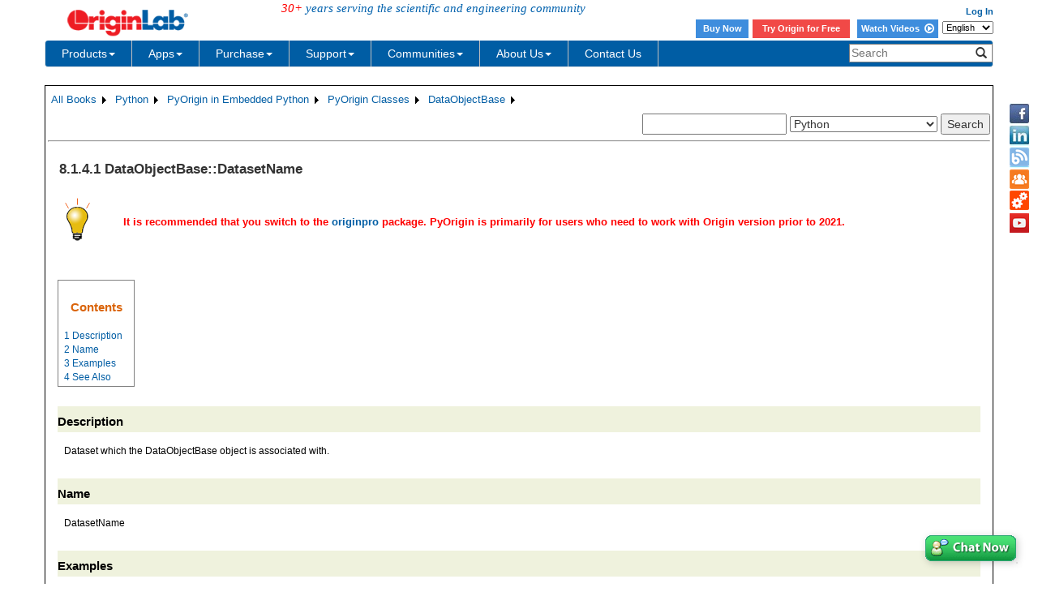

--- FILE ---
content_type: text/html; charset=utf-8
request_url: https://www.originlab.com/doc/python/PyOrigin/Classes/DataObjectBase-DatasetName
body_size: 136689
content:


<!DOCTYPE html>

<html>
<head>

    <meta http-equiv="X-UA-Compatible" content="IE=edge" />
    <meta name="viewport" content="width=device-width, initial-scale=1" />
    <link rel="stylesheet" href="https://d2mvzyuse3lwjc.cloudfront.net/global/bootstrap/3.1.1/css/bootstrap.min.css?v=202407161109" />
    
    <link href="https://d2mvzyuse3lwjc.cloudfront.net/global/yamm/yamm.min.css?v=202407161109" rel="stylesheet" />
    <link href="https://d2mvzyuse3lwjc.cloudfront.net/global/originlab.min.css?v=202407161109" rel="stylesheet" />
    <link rel="stylesheet" href="https://cdnjs.cloudflare.com/ajax/libs/font-awesome/4.7.0/css/font-awesome.min.css?v=202407161109">

    <!-- IE8 support of HTML5 elements and media queries -->
    <!--[if lt IE 9]>
        <script src="https://oss.maxcdn.com/libs/html5shiv/3.7.0/html5shiv.js?v=202407161109"></script>
        <script src="https://oss.maxcdn.com/libs/respond.js/1.4.2/respond.min.js?v=202407161109"></script>
    <![endif]-->

    <script defer src="https://ajax.aspnetcdn.com/ajax/jquery/jquery-1.11.0.min.js?v=202407161109"></script>
    <script defer src="https://d2mvzyuse3lwjc.cloudfront.net/global/bootstrap/3.1.1/js/bootstrap.min.js?v=202407161109"></script>
    <script defer src="https://d2mvzyuse3lwjc.cloudfront.net/global/originlab.min.js?v=202407161109"></script>

    <script defer src='https://cdnjs.cloudflare.com/ajax/libs/mathjax/2.7.4/MathJax.js?config=TeX-MML-AM_CHTML' ></script>


    <link href="/global/OriginHTML.css" type="text/css" rel="stylesheet" />
<title>
	Help Online - Python - DataObjectBase::DatasetName
</title><style type="text/css">
	.ContentPlaceHolderBody_TheContentPage_Menu_Categories_0 { background-color:white;visibility:hidden;display:none;position:absolute;left:0px;top:0px; }
	.ContentPlaceHolderBody_TheContentPage_Menu_Categories_1 { font-weight:normal;text-decoration:none; }
	.ContentPlaceHolderBody_TheContentPage_Menu_Categories_2 { font-weight:normal; }
	.ContentPlaceHolderBody_TheContentPage_Menu_Categories_3 { border-style:none; }
	.ContentPlaceHolderBody_TheContentPage_Menu_Categories_4 {  }
	.ContentPlaceHolderBody_TheContentPage_Menu_Categories_5 { border-style:none; }
	.ContentPlaceHolderBody_TheContentPage_Menu_Categories_6 {  }
	.ContentPlaceHolderBody_TheContentPage_Menu_Categories_7 {  }
	.ContentPlaceHolderBody_TheContentPage_Menu_Categories_8 { border-style:none; }
	.ContentPlaceHolderBody_TheContentPage_Menu_Categories_9 {  }
	.ContentPlaceHolderBody_TheContentPage_Menu_Categories_10 { border-style:none; }
	.ContentPlaceHolderBody_TheContentPage_Menu_Categories_11 {  }
	.ContentPlaceHolderBody_TheContentPage_Menu_Categories_12 { border-style:none; }
	.ContentPlaceHolderBody_TheContentPage_Menu_Categories_13 {  }
	.ContentPlaceHolderBody_TheContentPage_Menu_Categories_14 { border-style:none; }
	.ContentPlaceHolderBody_TheContentPage_Menu_Categories_15 {  }

</style></head>
<body>
    <form method="post" action="/doc/python/PyOrigin/Classes/DataObjectBase-DatasetName" id="form1" class="container">
<div class="aspNetHidden">
<input type="hidden" name="__EVENTTARGET" id="__EVENTTARGET" value="" />
<input type="hidden" name="__EVENTARGUMENT" id="__EVENTARGUMENT" value="" />
<input type="hidden" name="__LASTFOCUS" id="__LASTFOCUS" value="" />
<input type="hidden" name="__VIEWSTATE" id="__VIEWSTATE" value="ClcnnG2yYAOp3lE+1MyHblDYiX7WJN85Lr81jEyrf7524ga/fYC0C8ctwWJ87NTGBmB9xEXD8A38A1PbcX/Hzu2cZFlGMfDoQ5lMNAhhNi6lPXw1ngPnoiuHLZF28OtUE1iy9q7ZUfeGpbYRGqqTdjuu/raF2GQb3avDtXl20EUJlRgm6xZJjf0Y5b5BVxCEs45he08cbkU2G6GM8nnv5RTWPNgYG5tv3/mSJHJUPsP1/ZC+JZej15dPaPaJr0QbUvg/zBCNEYBkKi32IkkYl+OgMevlk1lbTL8S9ZsZmuZSagqburm+vqdkMQ7rUAX4rXswy3nXTjaQRBSRQlgerXbnRIKg2hTxJ6dXXm6X3A0iQDdNFK/sF53u9FOg+mT/5ol1eptiPUKCFZypgWifbjVhXrSo4NYzWYtXDVuSk1WkucCkv247i0LzXqReilPRXJLweudVefFVrcziP0F8oQ5O/VOGo+7TyUj6FlJ1hwYe475qqXIB4DfCDNyjzJRJFgE4dq6IsD7YIEnHfVITYRwbygVQQzQQCk5ZjHDFlsWW4lgLhCJ9KD8KAfL6S9JLzeHOoOxS3+DWje1MvWQrTCkZ8y/X9B1C2x5g6EZn/PHUTW8UWCMILYzU9tXz/jrxJSGxv4w8vYJ3+gAVW0sbi3oOG/DDX7jnbRf/KIBdvZ3J+7zhpDypv+stOwSUgQCzMLkUwOiZfDtGL9DcJjofWBGCp9arvSqQzzEiVlZGl1DLirCoau2Z06vMtUKVM8N3xjKF5KJF2j9VyYGx/4tM6X/Qp63V5u/5rAsyWaLuxAJQ7AWR8umu/28Uv1ehfot6pOv2VKuvCj2XSBp0gFa/Qa17XLrgLS7rWOau8HsArRQY2TWvGY6sKUXGUttqpxjpdqVXsQmPNa8aSRfDFqsVXnrApUryNkm1mn9JmUJobMima5+JLq9hD13RLnEVZSTStmwJfQBWL/jjxUVS2eWJpUxV5BodHNKAK/zzv76jD2SayGt8wm1tdvhHxvv5HTrqOwylm+phJEAb3CnO7ViyY7+kywN4cwj+ugmGdaiG4BiLwVEBJLaolPHyA5073DRrIQFYT6NX+5wYcDXmQNz/Ho0eKovqZKK20snu/XPM6tjesYBSRTDSZydt1pA7VxHnRhuPNsmFFnIKViPnSz0bBBjS9QPO9mRHz3+TOobUU1ojIedd39/MfWw6HP34eMTTEI54FwDboiXwqk5JTrYuY6BfRSXW86JxKI9jCbSvFTHW0icQ9fFhanTegnRYshMYryEgVd24kuq4KYc9rRnt+Hyv2+V2atFPFMCULCwZs9SDAG3axiVOiqh/wYMz3E3kNB+8yvZEEj7+VcuK19dnBCW97Nh2qaYT3UwKkyRvMrdW8FRRFD9Nx1zn3ozqOv4YAXbktYmKP0ZFL9JP4vm2LgWozd8+O1kpLXsdrfk/DlndHHto4z437tvl7tlRJ3xmkoBijt7DMsJT43INOEajIJ6YrF83PXZGbOr/KIDy6T5KmV5UCAh+/v0AbyYMAD/kk+Uwh5lJrhLriEkNi1k+KeVpUdTLuOFOPRJnJNw7cR1e478G8yn3lDLGrSMsqddO7B6kNxdKdbK4bMMuJXXrIdV6hoEiN0njHn6kehmXuo1+Jh9HXjObco1ys/ciXUNq9Wvte90SKaaOLi189BM849mZwfJDST5eP1wxL0mmSlA7ukOLsQHVVh8mCPBiYzN/20SqW31polvfwrxXkrsc7LiEyCvtRh3cdum70QAtrS0MYfxoGpiIdtTiazdKoBIiomqEFKmaOgIi/V8V6RwDssrRnqxb3nyynYu+AM8CPU1M9Gve5D0kQsMV3PQhDUCNm2lMZIcVf0mdmfWl6PqUHYglZ5obJd5K3ZHmPmfRx0plMF8a8URMteP5H4pQtSoe6ajDMUHlLueUL2XzvCaf3uMNE4xxqCPG0NwyVUsr7blwHaZ/EZ9rxfNwBFFpEmAUL1rUHoXACkbOLNgHMakJUB8ponKBoqGlSCsT46WIsZEwBeSi6Gj04OWH4W2pMGz/38a8ymB7vGzff4s3GHUGNOiT/GIt3L8vGkVgqsSoyB6JXLEf6MbynY/OYDdzVYrstDxDNNVadVrS7wooRU637cgfXQMx3711zNZnmXWFRfGrf3+jVKDbSvzvXjza1Rg2OPXfV94cEAHW0ifGnhDJAWKix2p1R6GXwZhHgHwovehe6CNqSBhiyiDkOkw9C7twDCN9B3d/z7g7tqaUqwwA7aF+gVB742aky0pj846AlLnqly25nSlFUUCyUAOdGzIr7dFc+ULPibX4h/cZsPQHNGa4ujhz/+3gl9yIR8MlWVUVKprkjIx0djL7/PYFyCygwrqh/kFAN43ODlUz9JDHU2k+Qljv3gGujewzTTe3Bmux0ZbpVh7uL54eR9+M7xSi0hdJib56qzS9mYv/T2nvC9Vt2sOSSVqa+qVNaWexmlayp1Ys/46GqXlJvvR3JuaHN+Rxl8/q8f6qxOhE5qFyf0QBGoIE8+o7QjRCgPEVXDAsFm7x/xtRVQ4RRm1p3XORLgu52SD7OUoHmSiZif4rcJrnqXnK0rGKU0pLbaNSaSNTxtDfR9N7IBDvPOuqlNQAURkDEEdQ8EX665jpM1VzhWttDkPDrysJ6RLa3FXM8Rmlmx9XHMqt3xpMfrQUB7cmUrHLL1ePGJ/pW/+m1BNv/wpK++zd8riUcukb/PftQKSuus4q2H+8nD+SP4pK+j8bTH91AgpDSpAjdwBNIR5e1wqrb/P32fhZdQhNjBF/0bTZ5i82hEb4jaXksVwer+M2Hh+cvfaE7qzHxa5INE0rwDmxZWDMOadnuAMWLcOl68kzixHpBlq6u+yBhbgPeNW3Iyop1dC7fhkSXINI1Xvjt2yV9RKQKxqN1f2kGVfCnOWJ/jMhCIVbEmqqPbTZoeJR6bOSUcx37chvROCIXeQ46wyfTY3gD51HHMqJcJkj5C6NizaojgM4mjL/FgcXo6GD0w+ou4D4HBNXx+armiC1cndgzYMbsJDZWha2EUcSldIGmPMC7eX9pEC8jEHZY7utvcs0/8kEaKHt/IfIbHAcEVDpnDhUlC9KM3HIvjWToqktEO7TcfV4yVLomdDTVaavpQk100mJALkU5ZjupPmZ+0sgDpEoqthc6pfHMyGFWXiv32y82Xh+IGeQmublcTcZIJDXd7FGtNeUukbjLKUf9YoPivgY4pyHkGEtQ30/L5Tn0quYTGbqVq9K69ZQC1r0YJoym0PvH5Ugs47RzZ8s6SPS3SFWe3+Ow4u3LL01qJTfXo6Yq6kmUNBpSMARwI968VMv8+56vdsv7CitWZ+QR4qMjEsNtclh+45+6HSZ/dJO0QPOY2oF/Whc1q52KK6x2NX+JI/FxA3KzqMlWph0KMs9fE0h7DgrIBC2k7kZf4h2Qb1124rSS1Cmaxy1IAE4pEeSxehmagkqz8kkboeot2gUJ0OWgR8rjAbPmTe3Sn3pK7L0P88EKJY8wStKneXn6ooVoCXA2U2GUBr/K+At0yDtQcZAc1REkfaOOJX47q0TH9mRUSbywxObvtJIJqjshjOXngRuZYdJTE/yne4lz5dMQ+CgZCQwk5bB2mWIkquLmLfopE3E49I0mCOpVhU+T2mXrQ6aQDw8XIqpS77bkDTO2syPQNKtbKhmaBZ0eD3bnEwPw618o2FZ59Pt3QExKbQQ8uiB1SrKh/bSSZdFNO/Ck4Lr73g3F8R6nHWBZxarA17u7dzKnzoNkASjwVN+oBtm+sBEbYhNXYXijBhznGtMpOYqDb4OgNEZ7fYBeEDyXuKeVhCbX2mldg7Y7U476bZUs537rUHVHTicz+b1YnbdC3kdULf0E83T+tcnG8pFOpk9TsUK3oEiRs1eTdruH9aHQV5fz0/ZWI2Q31J2QKBhBln/MpXQh2X/Zr9mkDtO+BeY4lAE7zRAWO7e5zGdYE+1Ut8nraZz4A/osp3eDVvILi1nZCdoBAa2FbJOb40oigyMy1iBT6Z4dXtyLhiLykKa41ChSFheJeAuSXcNH5wr7Cl5hiVyiooWYYmOSI3vrWtbbj5GeTcGW359GDUldQThLHKOc0EdeCR1Ozkitf6yS5ebVxN4KVpP/8bRh4jDDAXfctXGRYj5SPwqAKLKAGuhgbZrREYEgn42lsluqjmgyYRMuVvEvLKb3hspLS6eBvw8FozRXFP3UswhLSWdCHQwOkVbLHosmiu/cAZcQYmjNlATrDmI3WIZC6UMdx3TqYq7BKgenoSxfcn7niImbk+9UkRi8uQxUT9EB4gTOPyS67GBc5yF01pe4frpnj2XL7xVGy6NAj5gJPDK1g8OG+hZ1Pm5HvouruYhlb5i9114f/ja889P33Uw/q1IrwYk/BBdHhKYSiEEd9PJy57GRZQ+Qjwl58Q4jrhp6g+lua8gWYLPtZvYvMpoGp/[base64]/geUeaa5eM3+3lhQa4Pq8f1ygaKG0go/IhEEKed0+aOw43Qs/[base64]/vZStkhipu3u1PjvO1fO32zYojZyb5ZZern0L+24MUB+UY6e1GY+krcbxAB2lJQuCacAn7bi7p5txxAK9h4+st9IjNSIsrUC7hNrE1NHhwiJZg3oP7RV+osRTIEdMk5trCuvO7m+d9U2USLDLXGgJPcM4yk5LkoZaWYVffcJZpgTCN0Qy7HHIQFu32a/k2AZJ0ih9lD5NQv4jCfX/8r/LRwalE1Vn9KakA+X3sM/BZET7ivcvNZnQ2njN0jT/DsRuJ2SHu6Xr24xPJyncDLf1gGGg6yU8gfhE2EjnU+kWbRBRW0kFu07PC6w0sEz/1MHd+0SLopDosCwNVLpD56CBqdOqqopntKYBJ9o8iIebFTjSClcGtoDK4ThlBG7vp1pNxBtSub34cm8GQfhB64WEEtwuGGNV8kfbKrsHDNK6oY4H9OpA/v44zPBTrZUCXWSOaf93tRVFudw6mTRaQp6HTeJ1bWNM7v3hRdThIlBLZ3cnAQ+PLnJNp38IP/Lgl6yyIm4uEDkHBwY3BAcnHPmVsTULV0rMPYvr8Rj+xeRlRaQ32C5iqTfdydfbBc/PjKfpnIOCkbgc4Mcsllpvm8O2++D1/4aXWN+pfjh6I/y4LsDR7KrpUjVmfDUcf6FiwP+r9I0aMBg7uHruvulQ6MdDeE/+M+14/02MEAP55uEM9/yfj/63CwkN7dogLKzuGxCFSIajnaZHBG+p7vn8WBN/Ko2SXPgxTzjRGNHBTNDq6p6rd8lhoaHnVg+yQGqOQDrjtQ7UPfcKT1Zug/9/nKHUpTqd5W0zAqfKVu9lNRkxYOIYE1369Nk93xiLN2OtqjEF/0zMlJiMyBRFumBQFXKtzqJBGPv9E2CznzaSes+8vwtit7IaYhmy7d9611FLIOE6LhRmGlcssdnsZ5kWKpO6X3Dy4sG5LevMVahwFrVOEe5tzsABUj2xvnOsAxvZMye+x01VeMkJY51R0IsqeUU2d4xa/t2YhRtjUfaLlpzpXAV09bESCY6L/h1mHIoVUC5SwRMWbvn8z8GcV8zNVUdhI0X/HJqwjguuFZCyc4NnCr04CLZj6nBJfoHGzzviyAt8NXHnm3nhj7E94SdLqDzYpscM8uWMURdNvkExyocmwhmjiZ0OoPyrDpFFWqq/N37OvBi5i57OhtyzEBJQwH+iZWYaHgykMEou9L06Kd6awzXWyYmNciEMynM9k5B+TMpZpjk3sXkIMca5UxHQ2P2f47i97dexRg0JHrRYWpkJrM1IJeAS0Sfy2XS8DUfAE8JcgP7BJJPEhLNSBFXyMjsbmjS/yAEr6leJ3baQQpsgUKIeJzJiSn+apq0Av3g1WVffV1F9GRJfBWe5sxwoKCnK8xirEawM0DKoAR6K+L8+BVRSA7XQuRgpGp95ts8zTTQcRUNBfWyGG1aFhNm+ZHibe4nGVIFBllVgsyjvY/5Nt4tP0tvJ/VdYN3IUl6E+MvoK0jL16WEQ6c0iTZ2NefC1Pjcjs43gD168DidbFquxE4V9gEiNUHbcROSnzWShB9QmcoE/+8ZLJeiVgnSEhVmatmjYWHJwMBffDfulyUkBBmu5FDPN92ZX2cpFPPMgadxReQ6JUyvaw/luYop4vbQHgXmtj5L/[base64]/A7ozVWJBAthd+ED2Z8bR5NPevu1ePnGFa7XgokwivKuSHu56Wi8c+FdzocRAxJ+Z7359fp99XKVnm0b/w3zEPe080ijPFmw22ZbmngCbFo0hJXUZvWrT8D8oGx3GXUf3FYWaDbq816woV4MjuMPrDXZ0SYNELvs8g4hHFcA1pxiXEM1KibTXUqa/9wNV3dAVCc/MFAF6FhxIhzivvuY402JUhzGFwx4SvBcmwfhcbXq7PcP8DuKuqvEXXrDtSnkpSe/L7cGweUxWQZaREYijEnRMG8uNOY9hFo2nhvuAkFzo2URqXGbjj+yR9nSIJOhiJ2F7X8a1tU5YF+msF/vn08gkyi1/kDjmU30AmjgZ5vDPXCVeBZ4ynLk4PWuCf0Fyg+34mIp4CTC0rDl1UrY5J1UcPTOwhNCR/f60Bcm4u2Rtz8AqfiXYjDOKS6tXYSK7fytiHH7mIlESRw3tFtxjZfgSuFmXhxMUbZCcn1wpvVgpRaQ/O5EWh4bH2g9gkzAmCa5K0nSD/Qx781huIiL4JZiLbblgG/cofuHvVH5nxGeihHJnz86rOijvjNkbnKHMnACN+meFYWzLpVa/SL7dVWgyMj95leWJ/YUyRQ1Y/nw0a4EZLV2wfVP4H0IGGhN3SjYy100xwMGCFQpP8+RrjZ5r8r9G1kSChSkLNS5JZLkbVYtdfU8OK9/SIHse2CbsM3Sxfwdy8mwKGRxL26GAyK/cx5dvU7oqYzRG1JqQJGHd26tYt9QjuHAlUnCMH3sjdvA6mgsLLSvhcmy497Xx7tcUAP5TT0kRm8cWkObfcAJGIMHB4uuu1r/iPwAaVtPZgXGzmYK0IfM0uB3a15UgIwhB5tB63ikNYO1Y75AzX3fkUvHZwnqvGyapqxCrJj06J1VvHp8twTJDjgDN4hnXcPoS+tvCmwxdJp4KAH7/[base64]/[base64]/WD6ev9P2tUL2BfDGj0voF44R1pB4szXVsVo2QgIYUBSfRsDOr75tdrn8gXfTXUWe19OOpbDmXLYefhf3Frb/qeefJyaOPoH/aJg38znuvIgZY6rv/MHwEHPJLts0LiTcfzqaww6dD1Hi8QaLKqZFc8lVoIvQgPdld6ekoSPqy6HGf7Ysj0yhtOrxOHti7eMS2SI+/8kaAUZMoOp6Dgtl1EWTPLXnyF/LnFii1maYcod/ptQ0bS7jXjekCFzew179uSUjYikX/Me41CyfWPdcXMo2fcel8DWlf+ZS9kVQS68mVsZgwU6MHGrWyQbeZ8fBPLCP0uM1EKuRh3Af4f5yzRBpIDowS5DESG9HBeGt7PCKKAU3dKtf8J6NMRq6qu5VBjvgkY6dIIJ+982C0aXw8h4FpD2feX/n2wsclq97sKBIEA1s8J1fL2Dr10oLasWnEZLdxa452tWqgrNFQLXGBQJ4llYfIWURfXWDN8MLevcjBsQeeXMMf2cSC1e/3IJpLQxm4AM6/A4fi/CD4uJnAoAEhspU846zOffS69p3GbiziOVPoQz7TnQJG1119xA2WHuRGSeUB6Kacbxr7/s5FKunNt0r2SV4X6uSNwSKq81X6Xep4cIJIqCc821sFyz+elcgd0KFX+wbwZQaU5FwtVbVyh+h13bqnukeieao0gubUlB4fgtuynrGdy6W/B+P2+DhzH2yy/6rb2Tk0uON/4lMngHx/kwsMPO1tgmmCH76uidTy+9jsHHoSK7cNNOvrK90bnGEQREMKVvdvGjvzwejBCtuc1DqHjUIG6bljsKGe8OgFvOvgfErfDfY/5kfAdRAuIgZ78vkWUC8HsviT8zHbOaXB6QEXwv3ZCsJYf3cjfYn3gDVg8ZKKDLIfSIYZkkZYQrp+dyWBP8T3nCdNME6+pUkrX/3KBuG0ZR/1rLE/1q1AAyV0bUnF/MRv2EIRPI8GmDsJVFAj3Q1jnie17CObOC0IFW/C2farDeKSCM01LgNVQ5L1oZJ9WIVotIebCPo4RaVgUsiTWbTXoEbFQe0t/SEJw7qUs6i0IfDFziYGsFn6l7xj0lIz9eJrHn813CV5mft2WGb0zTN6ZfzV+cE6dBFp2yPYCixRygmkD4pVKpUQq32D91hzErrMjXhbn9pHsxRYIhk8cLTa9VnzQAo6Xus6EYYc08jblzkzYpr/[base64]/lVF1urzkgm8wnjYLiEFpIAirz7oKq2vj/6Nw45QYEB2aooddYrKFNirKogD25UmMPsASL8Qyuvytiq+L3EkKCqhzlYom43to2QiXJY10qoRaVIMxzwhxdASr8fCc4ZlEZUQ6o/NB+WastTMGWHvK8YdfVP29U7HEgvisPxQJm3si/[base64]/QFJkPNQqhDpRIrlMBhfGOgWyW+fGtO7oSmy7EeYnLOkm8++XPF7jcx7SXJyFdYjLQO/xa597mN8ajs55+6iyFkUlq9tJXM42TUUrKOIxqKew5vSCMRXLHBXNqbN1E+nwLZ0mFzNoMph+//lrfgCaY4PrG7sIhPrvWeZvHaqGDsmwFuQDejlpyztTh/wJPwRazeOZr4HgWkhsmEBG8zZ2VaavZhISut3D+SAePURGbFyeM9biCr2Lr2q/oGZrqyCK8pnI6nsiTeWP+ywUFFtrt2DxLybprFjf0JVyVxKrVK1bJvZjfEoqOCHy7iBZdAGtZJSOYABfGiJnBk+geirM3+JGlRUmcn38v770yQSINqIxJlBUee9Y2Ks0Npm/8jedLU/mIA1EEZQu+z6//vHoyAMej89BfQcIfqszZNYgtHVCgWKBT1GeoeENSHQxiUX27GqeyFVJYnGi0w8ra+0oTj7Du7HjIpsxMYIGo6d/ZOSGr6rkQQxUr5cBJovVcOsEfGP5TKndsRIp904YuKuaCUPXpzAv3P0KYgTgRtpVcM5K/zXWvm223GQJTppY9erwPbWJGIR6Jy+W6SheGyeo9Twr1tjhzhLIb2J0sbBEXGGEYUO1+LNhVPayAQA8AjZ0X/wIW7vGg3jSI17/79IVvmXi262JGWer3KKzNCSgsBitbtBook58JCVfFcluh6/dbt78wo+1FblJV61srQM3be2/sBv5sMC7ahCfw+OssvQYebnx6kDZqmfAfsc+RDbhfYBmTl86+CQaRTtTVJuPlTuUW3R+nDMcLfnGvZz0ndffIss63FrRnaruFNDyoNx62ANZmyl+dQfa3SV95cXX+AkOwIeAuXCKGAcJV5UQJtPyBm93Kr4iLDqDUnvTthw7CuR9C5svQyJ/sV0PQkhTuzsTRpsk5YPNPcii7JMEgB35Ylr4a59OY8I3Xwoh9bY4aKLUMMe/EtQT9LDcklHtljG5cPQ5qjcXY/Br5LIGvaAIO9vSvjzs10C7ijB50XdqHNIJ8pOdMW1/3sCZizr+CjWdht37JC44QzRXRhmIMzUo2k/yQKX9LEYJK4wsCStug7zjfQigcRHq9BfHOm/ExV2v4aONnpVDMyGKOzGlZzNh0v/MwxQu/BjFsKItNJasIv6690a8N/vZ80Su0KkBYBQauy12E+MtGzbmM8E+O/ni6Cv1xOEyGxQhCGc6j7ivmbIA/KYfXbGSwIjfmpXum0uwG360bxEG9HBTLzI6wyBmORMZLPDfzxIlr60NgleTYrvoMwIYXWuPGdNPk5ybbgEaSInCfxED28/[base64]/IKizL3kc7S5dF2386D5m6ClX4XFs93ZnlXNFHLdte/81p5NpZjoyopMCBgodNJ0JsU3kN3A0rFgXY228JPUufHxZhJFDMv0eMbvX7HwuBecWGo2BK0u5M+EsOsxGNxSyWcYHb4JoND+JfAit1dvp/q3iooru3YCI5z/QCXBtJCekH/Z7hNhT9FC5e8shLV0NPZXNwvT7F9RXVdwgU0u3p5WOYw+mrbADRG7/xxAyf/XiOiCJiUuGwVNhKtLrhY8MZEt27aOkfhVESxmvPQb7f+R7z3GlDzJEPVDE1fxcRbRPhuV//XXJEloRGWRX+i1BCXd/K16qbsizU/scEZ42d+hx7W71Eh7d4lFZ1sPtMfxA5AdCiVR/9jzmhDM8NeOa7a3FdvFgivrKUUaiqf2p/lQ6dvn2uWjkX9auW2hmseJToRqxvF2ccrY8AwMGpoJecbH4WLzb8e6Nt+B45z5slLMaYQmkCsZegHl3V5q2irZvlhzeL8lAy1YcyZk1hNnRUUg0XkdBIlm/n5Vtk2eLzECeF9Ntra9sXesq8VMu09BYok1Sfx87l3Wlit1+bXFO3gqjEmYito7gDRbKzFMBhRTWTNY73CY5Q32rQwjHaT6nU6Jzlm6Q79bC1TVmKSkqPxG8FBbz/4UijwklkXmKiq6cytBYQXSXYmxaVItQQMFjwVg8+l/tSIyTplrAOSaGR+DbCE3O9XQt8yRKaP1vz7fzYWP/dHASAegmti8Vxm3Drno5pHUhhxWGOQlpZ+rJi7774GpK23+c9Ilv2NgkJxP0VjeWJL2PQcJb58IteyOV0qaGYbwngIBOo1RkGej0OF3605B0KEa0jzfh3YAP45u6U9Qw0qLAIzKcZjxtUAy1wEJZ7GsP1nFCAvJ/[base64]/j5F7kZf2tqynbjlcT0SmfH3z5ks/FV2B/xLAPc974bo1KuwgpouvCencNTE3/b+YnQNRtNo3lbdMc5kGT7PZwbbXNsYNWc4GHCcnE2OWnYLCdl4fH+Qu9SUSupndWkjHpgGePMN/BVJABZbWXdR1IenlTRFg14sEEo+IoddhA5NZIKsNxiEP2prt9nBu9f2eqUNM5ec4xhwPCxWxMNBoQcMNCOrIy+CIxroAcc8XobkLArJzGxoxLmYbJsGQkSKgxv1CBeZSJVjKxlzM0CHa6LLbsuwAvmUcDxgfpA+t95Tpe5bWgjyFsUe+ElfBOPI/WMGQaywYBX8t2O/xrXi+Wbh112piyt1xmuNVUD0w5AA0SHri8rvaW7zPv/e4Cjsl5g3B5PaTdxYkhyJ50VPnSu4pkMBGeQA7fHKrBo05D+7S0RWY5nGYk216X1ZyvnaDgoem+mA13QcEsNcr13w+b6MA06RQCu2iWYt+cfP34FBtX9T8XPbvDbK06/eU9LVW+aK3YFc9fyf+sdoLeHPblECmJnt5GygLhMZI4mKrDlc5TU6DS26RqWI+V3mafmV+aP/g9PywEA1EqztExAkbKzri3bRx96JoCUxRgWubbLFmFb0S7V53g5210OsfxE2GfNeQLMhH9D0nzT7LeeTSz7d1G6q8682h/oKvWHOlT1FUPdRgWCYHh4BXN+8zz//snrB4L/I+cML6W7bKqSRmrHgZgNZ9PEHD7HwdotEqM51i/4wdG6j50bQawDcZbVEi4GRAuDL3rKj6BvtXE/BCGu79fG5vm1V69a4N+gVUJMKpb3NT5cjskK4qZj63Nbh/s5ayK73IAXGrlaWcN0eh5lclAyMHuylRQti2bHRMcR/5Y8hogQXzZfb9eGyDS09n7JFs8mHdwsrT2G9aG8HXuX8xRaZvoxOeL7/nJOyHevbyipd6isGpfXta9vDlxqIEbl/tN/uCzl8vRmweRKMmk70OdF9a03dnI1vFBdzVp7nFVrNjfGoN9OaDTN47hZRdDGYy+TzEYXHNWrphpL0YB5yzv0ictoVVpMcTCJuuD8u6++WZ+7AInEBfkr9sClQ2eZZyQHss2O0RkJeH8zR8A5E1OKKajGZ/dZ6HAkAcfyuGY7ECTg6FgLXhGnV7Un+OJoo5F/mOZWh4wH/EDC+wlufCEeFjBdpkkFIEvno/JEckZvEhqn6CReyOMyyjfvJSgjFC6RPmKVLKwkr5IVWByy7oI/gto/zhaISftghgf+nQ3FKuQwWZAmK4/MnDO6H5nnRBlbdIveu19huCplswXiLleqoLaUYM68nczAKsZcVem3X7kh+n6klhJuubHPt3jr68EDNWee0zKp3tFUYmP+Lx8nl0p1IXtSGFUsln1CQ1pZ5rl1jwbpZi2FnpL/WvyaEqF9UqxGbNNxxyrzdYnzxxkm5cV4bPKB4tPLL5ejz7G3W11ETNStx5cyDwOqNSIs0TA06jr2g4v9RapMrZJsB457a12zO1Hpcqcsa5pI2LhVDZbH2Q+HbqTIejwEcJaKsEc42hDVbWjkA/0C8ia1VGol2ACxwqokvCS3Q/0QuoXn9Ioia1n+0qbGjbXJxxstyaPtOazenOdhAznUhP2Pas0GwOAgpRpHf9b5strdaNDzUANLXxM7f25M4HSL8giQsmP2kodK0YG3vXMPWOulTwLxN+u5eH4uruB/[base64]/UbJ94YPFR2P5Tbsp77VksVMyLLsrPkugC+tluv9YbY6SqUdXhuI9bTvlXqCnMDmTm3Fw34fbRY+0MD9dWUZOc1WM1p/M29vVtQOTjMf38MAOLxFna8GYnyFYExG4KCxv1fhyGWPhWnGJ5rSU6G8kSjmzxWeR1ODEstAxcImd94dlAdIEmg9akyXARXTrwTf+vTfkOkpUonexSIHeF3UtNH7lkpJuBlbwPjsg71+F2/Je7HvfmbvFqBP2yaKW9OF3rAGDsq6fofoIYlwNc7YNUPbA6EY1PWoimCYhR8izujyBkR1R/E1yVQXhs+fALj2v323PbZ6dHcsbQMee2ihf9m+qtsDiSHdf+Rxx5e7pNZwu5rJK+1JXy5nsH+GVxJvzz6ilhGJjKRL8n35JjP/k36ztn6xZ3GO+sCrAfnL0KLZg2HUIxNFVUNImJx7JUJdAFzfQYa2Bw47I3mGo7nA5Kid7tHLfgx/XTPDEjuPwkKEiT/zQBu0h4c32hOyyW8KlOLnaqprn1/nzfLNXApsCPU1UrEnKBLno8/+CYETz3fkpearyM0+9qEeWc7gmo9h3NgfPFCMYHeBX8fzRUAS9fANj+cha50K6XluM332FpLYZnf71fl1fcyDTdS8SHDRDkcipv+F/KZMe9e1P57IIsHzfDDZkyJFU8R3RxcXTS211MOJB8zEC2d2x8Py3uIilIu50dyKFRlcSYsoUWQHjxMdJcqkPtCA4/FVSSX5GxPnZoE1jxXRlYjT+pixGz59T86StABEkogNEA09m3zJ1fXG2oucHF7knyIwhvfizIboDuZopS25y8TJbZz1p9PpwxJMDnKY4OxM96T8Pg1dies3adY7mrFs4/Ni6hP4zY0CQ8FSOJFxr/uZWnnZrxGv6P4/OdfvlhjyH0xgHkVOBKCDcxtZjyGH2Jly4c2zdGvJsIZm2HrB+GbT2xcyhJHpqiTG5EmnCY60LsbRaSuYbr7f+HoHYFo+Fx2ozMgRqhw7pNWvv6crm9PH8EpFEbRBegWFoZEZXFZiyI+r1+e9TLL8O+u9CT8fDVrdgUv47nR33BLZ8dC6t6ZEBH/p+8HlgT15R/Dbz/d0XsNQO6vBFT+nOE0Y7TK7gRTbNvjVvF7cQB99OqLmzmWKWjrvMcM7YK5Z/ufxCeqIgqaEKHN1sYpIQt72gFnu/vhvkytd73/YHeKGUwX/Nt7bUTCYu98l/qj1v0l3lxQgi47ytivYh8KOGjfc5lSRTttsy/DR7+aemQmtgEffRpUQlYnnF4dpwwuV9mjFSW+frDdOiSESUA8j5SiqsNdyMzbLTmlAjM/a8WgMZReqqEV3TTUj0aQcF+Bvpy1cYNjC5bkUnpuamuZFxoKNJmxjtgafoQP3bNK6/quEJeltnpuYOAK7JKCC5NTbO9jHsr/28p482VVLcx5MlIEWNmWff6WgINKS7ZkBx2cqPg0Zg7fOFD5ezgwo8ibgwWtM233032LH5JgCperpwrDcPWLcwqdZo7jgjenQCZApW7inVXIp7yD2gA7BPa7743xOfc0WgzIBJZMios8pkRtJik8j/Cpp6ZGhNMu0+igL2WLstllfbjf4FHr3turlXe07AqEoqmAnRsE828wuuIYaafJWpXJqgZKfej9a4je4mw9br8dJQELtlZh3ShrSCK/3Le/D3kmP6Cz++jOsLzfcJ7fMEAxT99nvIvUmoO7EDy2RIvN24a219zf2IYA1ufemVQaBZR4A+wJ4lMRghEqdDGbkY6m8daxxzl7cP3acdMTgR5VPgAmWc2Ifpz33J/J6Pipt1sARPbAOpGWIBeBbERwAiBos5uzUTo+rzOkuyBSi/l/w1k+VHN84qyPUYMLIz5JZuTIZBN5gBPbLEJiElo3oUDCeHf2WzcTztH9Fwudq5cVdrryBKN1qUSXs4PhTvMIek4IXOJa5Wjwg8vTlugQt+3aw3AxLsNWNEqGe06URTX6U43GLkbL/D5MSn8yNC9AkXm/scLSS8VRe2JtVfBHQsXtoJuQNocn+rKSkmkPV0pQMSyzG7LPW1bIYeFdeX2h3hk2WOkdoCdTXSGtrudy417lZftRseX/XZIxxmpG/4/Uf2dTKRfoXV/J/bcgKNvzoJn2xdwdcZfXWOqnQv3H8D3HbX9CEDDChNXQXM0OHmmFwZW2B7COEihgsI7WFeYEtVYM8QXy8qBFuIzxDp3XzIBAOwAleGX3CzUAQMOItCn5WiR85BwPnREcyDhnnIOfpIf5CEGdtjjB+6s0PfGSOA8X/48kj8/3TycfMIroKeDCuw2Tt/DnaxOOLuDYN0SHhAB6d7cLwQrB1U+SAkUXvGLnb7pnzQc++ubafCVauJaLvWrhTdNadoOFNE3hHXzxBv3RVd86QwyoQAeLawRmXuNEuz9BZoA+LfX8iv+iY+4p6l2QYG0qWuTcIhrnwo0nceYz90dqwKlL8Zf/Vtxj239ZMOxNnIZ7VsVyvc7zOdCoOgx1nq2Wqutl6NKuqYHVUWmHe3KMlTpvwc5Dtw9KnB2qTco1ti4O07mnqKon0AdwRVoOv3neHPVhcmEQbH/4pxGUgLRVnptMkpMxu+xRhD70pCvMtGroyuPbURMzjeVLYSognl2/ud8tHn7T1jJwtt+sv47KZl8/ssSxJVIQMu92Wcz3yNTb1/ZkTwnmvwW/kfAvvFe9g87jvCrQ03fA8iY3vk4ondvrQRvfU2lcBIb5ntmOs38WD1Sbj8iyBp8lz1F8y5O2PKAp01Pj2NcD5TsSSWm/HZpuXWNQi/6Er7fxrr0TlfixzNMvxxRfxWymVbF8olv4Rmn7akzOmDFn4GgAYhL8488rgWOof/uVLQ5N9YNFiI4W6qJHt1RbjFn9bZFfuDJiIslh6Q1yOIEzOoCPl5v3w7I2j6vak/TQbqb0UAaPVwJVpQ53XXI6E26jlEhoUy0qvfRvpCe87hqpSsuoAw7DPwH/G5YXXiV3871ZhQ4hicyuz1unmA8jZEJmcigr0ZD7zusCgCGEhJeCstje3OVxE8kGyiPQK+FRQG5JFgtG6NDz/OUpvq1Y2whI5yxI9DzHI6dNfrrCSOZw32UcOS+5yTinSBDXY0YMzQvthtIYE92SYCikwU5MgjjUpCyp+fo7ERbM+u7wLbz+eSaC+X+/J/gzULVMDfUUebbqA0S5cInl4nQ/DbbY/618d/ZOBLCFurKvZa/[base64]/rd4vDNgYOyFjm6SOm2llfi3t8yW4YHIWnt6xBvIjOnM6HP35NoAzpY5rzEtEnENQvTsA4nLvpTuY2NmtGrJ/hHewYyJkJOVwTLigZPgE0zxye/utgPhUEa1Cd+Xv0PZt+jRGs4+AnIGMlRfL2pARPtxMtCcw2Ktnoxg+AMB2d9qgfrBTFZvn8Iyarp9MxAHz+UkervFyqV8mQ7UKcwPqRSBhqTThiAbjEUDAFc47aLexHMGLUJz0V0yiNTdDYxaLGHnQYYEwiAWpLuh/5QhURd3qELLzViIiUC7+R0D2r7wgXJd9oLzYh5s8QEkZGOiy0FLoWAf/cssY+kXI2P+kgWeODaOOtsp3szx6nUoLBEyM31FpzPGGSOHfx9Ljlp6xWULgwf9N+wn5RJ8sXOc0fN7R8lLFHTZOdUsGprpjNLGhWV1C5UeFwl94aC9CvQNkhfgU8Naxc7OoPJ7v+FrjLq+X6n7NfX3XjXUjaFn15j7IcztWr/RK/2PjcIKrqMrIpQt7RB88koZasznLa/InUBj1uMWA46kh1JwPflCnixnxPfsA70xS+2Fp7TpmwPpRv4R0mAvHOtnNnp0nFVtBlUg2i5MkxyoNY8ypgsvdWbbu4OWmC10OGsU/UBEFsDcIAZwV6ijMYn6yLALytCjpybYSUDq6lntd7yu/Pt1lJX68ngMhBZ2WGr9BKJqpLHYEkjDI1uoBw6tS1L/RPDgXTMeQ2thjJ820vgpV5Pc40rNOKt1wEEI3kS2qTDAz0n3dPUc08MsnrYG/KQT0kqd5XkZ3sEXjVeGojsON5TNO55hKMO3kTpaDDClKr7JdrofCifSbEeb112emkSqdygP7xC+zUfc6+bAUkFFlLhMFzFKnK6MnDbQPlgk4yzvgMcn0eGr+LVvF8mApq2ivAlDGo7/wTYTKy9/xSSG8DwcYMFZGbiyeEuBsQ+PUsP2D1NAHDgdv0beT8k4LBaocUV1lhWNpRFkeyurwE5sNm877KEGCr/hOxU5/oIzxtTw6BacFAYqVKwGXKxwuxIXmYayVTpu4yCH0FGRh5kaoilMLU/qg2U8kGL6CpdN3P6HHHzBU6K+ZLO9dJQLSH1A1fVaBYWyJq7OF3s7BGDqQebcNg5BoUtA3LT9YPp8X+KFCFbganFSabuHueAb6nDtL13RRoAWA/mbXUOfAYRNi5WumdBA/dOC" />
</div>

<script type="text/javascript">
//<![CDATA[
var theForm = document.forms['form1'];
if (!theForm) {
    theForm = document.form1;
}
function __doPostBack(eventTarget, eventArgument) {
    if (!theForm.onsubmit || (theForm.onsubmit() != false)) {
        theForm.__EVENTTARGET.value = eventTarget;
        theForm.__EVENTARGUMENT.value = eventArgument;
        theForm.submit();
    }
}
//]]>
</script>


<script src="https://ajax.aspnetcdn.com/ajax/4.6/1/WebForms.js" type="text/javascript"></script>
<script type="text/javascript">
//<![CDATA[
window.WebForm_PostBackOptions||document.write('<script type="text/javascript" src="/WebResource.axd?d=pynGkmcFUV13He1Qd6_TZDPM1hUP2brwRDdZtVFRGNhYqDdRU1Y5PevCKwFDJ_2xC0DEKve3bPp6p3vQyPrdwg2&amp;t=638285935360000000"><\/script>');//]]>
</script>



<script src="https://ajax.aspnetcdn.com/ajax/4.6/1/Menu.js" type="text/javascript"></script>
<script src="https://ajax.aspnetcdn.com/ajax/4.6/1/MicrosoftAjax.js" type="text/javascript"></script>
<script type="text/javascript">
//<![CDATA[
(window.Sys && Sys._Application && Sys.Observer)||document.write('<script type="text/javascript" src="/ScriptResource.axd?d=NJmAwtEo3Ipnlaxl6CMhvspp9XYI2bo9UgM5-N6hZA3Piy-m9T8lQgcFz-lExhNJPRL60fHHPZBDiOoCdoNQWoiG07q_EZqtkU-QI60QztxuckD9qCis3FgiftvPym88Cu-DTUSwTq4TNS2NV-nwjBWeRPOD5S51wVAvS6EPmI01&t=13798092"><\/script>');//]]>
</script>

<script src="https://ajax.aspnetcdn.com/ajax/4.6/1/MicrosoftAjaxWebForms.js" type="text/javascript"></script>
<script type="text/javascript">
//<![CDATA[
(window.Sys && Sys.WebForms)||document.write('<script type="text/javascript" src="/ScriptResource.axd?d=dwY9oWetJoJoVpgL6Zq8OEo_ah1dKW4oyZ1ETiehWYTYB906qKeQlQ7PJ4Sh9ABLjIJ5bLRJ3ixvR0UvZ6ytstppMTskHgcrHCiCtCDIkeB34n5oyblc1rOieK0jEIwxVjIVGNUxBDgseKquWtYfQ8Jf75zpT6byh2G-5fsWxPQ1&t=13798092"><\/script>');//]]>
</script>

<div class="aspNetHidden">

	<input type="hidden" name="__VIEWSTATEGENERATOR" id="__VIEWSTATEGENERATOR" value="EBA7827C" />
	<input type="hidden" name="__EVENTVALIDATION" id="__EVENTVALIDATION" value="lM7HldYZGdqIzFUDxBVqG4D8DZP5JlZMvjKIQPm7ZnbyJEQNxRLEaLCoKgkWnl8WY2acMJDUxh8MpNpRP1DUnQ6/gRrDOr5APeCzUcQonYmlQSewRBfc5gU/wffLdxPBW/UR3XVZLtS7Vp/Tx76ihK+cY1ZzDi9/XSpgtuB7DXeSnbqBZTfxGngVt+hRT6eXdOQl+S9wa8p94OM4G2BVmbjaCFc1b+SREFEvdpc38lfUNCh8T0HqIsmKBqsuMzVJzZ+PiQFjtb5xtZyrUci+3yTgPaeqWY3cBcmHEIunpggZQfexfUpoN6UDgiX0Lbmo11tQ3YKcnFNK/ZM6tLzeDVRUm9v8vdoKM57EHJHKUZs8nHaLj9zp6CusksVMz+54o8RzStLJ/249Hor97cZUkozuV0B5sNxKZqenGHU8QsxyZ1OMyTeUDwy30VCj9CAqxyGtfLlMzcry+od38JBh8anOM1CgZpcpUMrVQFOL4+41vhYaz2QLdjQW8hRAPRljmawruQGaE62es64UDd6/r3/wS45YwUMVhlNNtk1RA0kkWwsV6vWol3nH5tDtPKRoY3tq/9+rpTIay60f76RUlOTPh5PcEvwUF7YX1y+ncG6rIKoGAPNe3fJNuIQHdKvWiig6P06Jhe9M/Y3FrxQNP7XeTOsVhYDLDnINqIih2OoY2arjT572KmDlqpzSncejFwR0KOF//dBkHoXPspdPun77G0w4v4oUTvpZ0MaF8TbPVr8XdVYeU/W6uFR3ctEqb4LmBR2RRc6XIqIPEpxHYSZaM3c2BanpXVx0L8FwTQ5Vp1Y1eNNQAnqylC8BpAqu2Mh7t0/IY1Fh72Y5ww10nQ==" />
</div>
        <div class="row" id="header">
            
<!--googleoff: snippet-->
<div class="back-to-top">
	<a href="#top">
        <!--googleoff: snippet-->
        <img src="https://d2mvzyuse3lwjc.cloudfront.net/www/products/images/back-to-the-top-iconv3.png" alt="Back to Top" title="Back to Top" height="40px">
        <!--googleon: snippet-->
	</a>
</div>

<div id="contactIcons-side" class="contactIcons hidden-sm hidden-xs">
    <ul>
        <li><a title="Facebook" href="/www/out.aspx?i=Facebook" class="facebook" target="_blank"></a></li>
        <li><a title="LinkedIn" href="/www/out.aspx?i=LinkedIn" class="linkedIn" target="_blank"></a></li>
        <li><a title="Blog" href="https://blog.originlab.com" class="blog" target="_blank"></a></li>
        <li><a title="Forum" href="/forum" class="forum" target="_blank"></a></li>
        <li><a title="File Exchange" href="/fileExchange" class="fileExchange" target="_blank"></a></li>
        <li><a id="Header1_HyperLinkVideo" class="videoTutorial" title="Youtube" href="https://www.youtube.com/user/TheOriginlab" target="_blank"></a></li>
    </ul>
</div>
<div class="container">
<div id="Header1_PanelHeaderControls" class="row fixedTop" onkeypress="javascript:return WebForm_FireDefaultButton(event, &#39;Header1_ImageButtonSearch2&#39;)">
	
    <div id="headerUpper" class="row">
        <div class="col-xs-4 col-sm-7">
            <div class="row">
            <div class="col-sm-5">
                <a href="/" style="border: none;">
                <!--googleoff: snippet-->
                <img src="https://d2mvzyuse3lwjc.cloudfront.net/images/header_logo.png" width="180px" border="0" alt="OriginLab Corporation - Data Analysis and Graphing Software - 2D graphs, 3D graphs, Contour Plots, Statistical Charts, Data Exploration, Statistics, Curve Fitting, Signal Processing, and Peak Analysis">
                <!--googleon: snippet-->
                </a>
            &nbsp;&nbsp;&nbsp;&nbsp;&nbsp;</div>
            <div class="col-sm-7">
                <span id="originlabServe" class="hidden-xs" style="margin-top:20%;"><em style="color: red">30+</em> years serving the scientific and engineering community</span>
            </div>
            </div>
        
        
        </div>
        <div id="headerUpperRight" class="col-xs-5 hidden-xs">
            <span class="login">
                
                
                
                
                
                
                
                &nbsp;
                <a id="Header1_HyperLinkProfilePage" class="login"></a>
                &nbsp;
                <a id="Header1_HyperLinkLogin" class="login" href="/restricted/login.aspx?ReturnUrl=/restricted/">Log In</a></span>
            <br />
            <span class="login" style="padding: 2px 0;">
                <style>
        .login .headerButton {
            color: #fff !important;
            background-color: #3e8ddd;
            display: inline-block;
            vertical-align: middle;
            width: 65px;
            height: 23px;
            text-align: center;
            margin-right: 2px;
            line-height: 22px;
        }

            .login .headerButton:hover {
                color: #fff;
                background-color: #1c60a4;
            }
    </style>
        <a class="headerButton" href="https://store.originlab.com/store/Default.aspx?CategoryID=0">Buy Now</a>
        <a class="headerButton1" href="/index.aspx?go=Downloads/OriginEvaluation">Try Origin for Free</a>
        <a class="headerButton" style="width: 100px;"  href="/videos">Watch Videos&nbsp; <i class="fa fa-play-circle-o fa-lg" aria-hidden="true"></i></a>
                

            </span>
            <select name="ctl00$Header1$LanguageDropdown$LanguageSwitch" onchange="javascript:setTimeout(&#39;__doPostBack(\&#39;ctl00$Header1$LanguageDropdown$LanguageSwitch\&#39;,\&#39;\&#39;)&#39;, 0)" id="Header1_LanguageDropdown_LanguageSwitch" class="HeaderIcons">
		<option selected="selected" value="en">English</option>
		<option value="ja">日本語</option>
		<option value="de">Deutsch</option>

	</select>
      </div>
        <button type="button" class="navbar-toggle visible-xs" data-toggle="collapse" data-target="#headerNavbar"
                 style="border: 1px solid #9dc3e6; float: right;">
            <span class="sr-only">Toggle navigation</span>
            <span class="icon-bar"></span>
            <span class="icon-bar"></span>
            <span class="icon-bar"></span>
        </button>
        <div class="form-group search-controls visible-xs">
            <div class="input-group">
                <input name="ctl00$Header1$TxbSearch_xs" type="text" id="Header1_TxbSearch_xs" class="form-control" placeholder="Search" onfocus="clearText(this)" />
                <span class="input-group-btn">
                    <button onclick="__doPostBack('ctl00$Header1$BtnSearch_xs','')" id="Header1_BtnSearch_xs" class="btn btn-default">
                        <span class="glyphicon glyphicon-search"></span>
                    </button>
                    
                </span>
            </div>
        </div>
    </div>
    <div id="headerNavbar" class="navbar navbar-default yamm collapse navbar-collapse row" role="navigation">
        <ul class="nav navbar-nav">
  <!-- Classic list -->
  <li class="dropdown">
    <a href="/index.aspx?go=PURCHASE/LicensingOptions" data-toggle="dropdown" class="dropdown-toggle yamm-mainMenu">
      Products<b class="caret"></b>
    </a>
    <ul class="dropdown-menu">
      <li>
        <!-- Content container to add padding -->
        <div class="yamm-content" style="width:850px">
          <div class="row">
            <ul class="col-sm-3 list-unstyled">
              <li class="yamm-firstHead">PRODUCTS</li>
              <li>
                <a href="/index.aspx?go=PRODUCTS/Origin">Origin</a>
              </li>
              <li>
                <a href="/index.aspx?go=PRODUCTS/OriginPro">OriginPro</a>
              </li>
              <li>
                <a href="/viewer/">Origin Viewer</a>
              </li>
              <li>
                <hr class="yamm-dashhr" />
              </li>
              <li class="yamm-additionalLink">
                <a href="/index.aspx?go=PRODUCTS">All products</a>
              </li>
              <li class="yamm-additionalLink">
                <a href="/index.aspx?go=PRODUCTS&PID=1834">Origin vs. OriginPro</a>
              </li>
              <li class="yamm-additionalLink">
                <a href="/Newst">What's new in latest version</a>
              </li>
              <li class="yamm-additionalLink">
                <a href="/index.aspx?go=Downloads/BrochuresAndInfoSheets">Product literature</a>
              </li>
            </ul>
            <ul class="col-sm-3 list-unstyled">
              <li class="yamm-firstHead">SHOWCASE</li>
              <li>
                <a href="/index.aspx?go=SOLUTIONS/Applications">Applications</a>
              </li>
              <li>
                <a href="/index.aspx?go=Solutions/CaseStudies">User Case Studies</a>
              </li>
              <li>
                <hr class="yamm-dashhr" />
              </li>
              <li>
                <a href="/videos/index.aspx">Video Tutorials</a>
              </li>
              <li>
                <hr class="yamm-dashhr" />
              </li>
              <li>
                <a href="/www/products/graphgallery.aspx">Graph Gallery</a>
              </li>
              <li>
                <a href="/animation">Animation Gallery</a>
              </li>
              <li>
                <a href="/3dfunctions">3D Function Gallery</a>
              </li>
            </ul>
            <ul class="col-sm-3 list-unstyled">
              <li class="yamm-firstHead">FEATURES</li>
              <li>
                <a href="/index.aspx?go=Products/Origin/Graphing">2D&3D Graphing</a>
              </li>
              <li>
                <a href="/index.aspx?go=Products/Origin/DataAnalysis/PeakAnalysis">Peak Analysis</a>
              </li>
              <li>
                <a href="/index.aspx?go=Products/Origin/DataAnalysis/CurveFitting">Curve Fitting</a>
              </li>
              <li>
                <a href="/index.aspx?go=Products/Origin/Statistics">Statistics</a>
              </li>
              <li>
                <a href="/index.aspx?go=Products/Origin/DataAnalysis/SignalProcessing">Signal Processing</a>
              </li>
              <li>
                <hr class="yamm-dashhr" />
              </li>
              <li class="yamm-additionalLink">
                <a href="/index.aspx?go=Products/Origin&PID=1029">Key features by version</a>
              </li>
            </ul>
            <ul class="col-sm-3 list-unstyled">
              <li class="yamm-firstHead">LICENSING OPTIONS</li>
              <li>
                <a href="/index.aspx?go=PURCHASE/LicensingOptions">Node-locked(fixed seat)</a>
              </li>
              <li>
                <a href="/index.aspx?go=PURCHASE/LicensingOptions#concurrent">Concurrent Network (Floating)</a>
              </li>
              <li>
                <a href="/index.aspx?go=PURCHASE/LicensingOptions">Dongle</a>
              </li>
              <li>
                <hr class="yamm-dashhr" />
              </li>
              <li class="yamm-additionalLink">
                <a href="/index.aspx?go=Purchase%2fPricingAndOrdering&pid=943">Academic users</a>
              </li>
              <li class="yamm-thirdHead">
                <a href="/index.aspx?go=PRODUCTS/OriginStudentVersion">
                  <i>Student version</i>
                </a>
              </li>
              <li class="yamm-additionalLink">
                <a href="/index.aspx?go=PURCHASE/PRICINGANDORDERING&pid=941">Commercial users</a>
              </li>
              <li class="yamm-additionalLink">
                <a href="/index.aspx?go=PURCHASE/PRICINGANDORDERING&pid=1005">Government users</a>
              </li>
              <li class="yamm-additionalLink">
                <a href="/index.aspx?go=PURCHASE/PRICINGANDORDERING&pid=1005">Non-Profit users</a>
              </li>
            </ul>
          </div>
          <div>
            <hr class="yamm-solidhr" />
          </div>
          <div class="row pro-botm">
            <ul class="col-sm-3 list-unstyled yamm-additionalLink">
              <li>
                <a href="/index.aspx?go=Company&pid=2050">Why choose OriginLab</a>
              </li>
              <li>
                <a href="/index.aspx?go=Company/WhoIsUsingOrigin">Who's using Origin</a>
              </li>
              <li>
                <a href="/index.aspx?go=Products&pid=1202">What users are saying</a>
              </li>
              <li>
                <a href="/index.aspx?go=Company/NewsAndEvents/Reviews">Published product reviews</a>
              </li>
            </ul>
            <ul class="col-sm-2 list-unstyled yamm-additionalLink">
              <li>
                <a href="https://store.originlab.com/store/Default.aspx?CategoryID=0">Online Store</a>
              </li>
              <li>
                <a href="/index.aspx?go=PURCHASE/PricingAndOrdering">Get a quote/Ordering</a>
              </li>
              <li>
                <a href="/index.aspx?go=Company/Distributors">Find a distributor</a>
              </li>
            </ul>
            <ul class="col-sm-3 list-unstyled" style="padding-left:0px;">
              <li>
                <a href="/index.aspx?go=DOWNLOADS/OriginEvaluation">
                  <img src="//d2mvzyuse3lwjc.cloudfront.net/images/download trial icon 3.png" alt="Download Origin Trial" />
                </a>
              </li>
            </ul>
            <ul class="col-sm-2 list-unstyled">
              <li>
                <a href="/brochure/">
                  <img src="//d2mvzyuse3lwjc.cloudfront.net/img/brochure icon.png" alt="Brochure" />
                </a>
              </li>
            </ul>
            <ul class="col-sm-2 list-unstyled">
              <li>
                <a href="/index.aspx?go=Support/DocumentationAndHelpCenter/Installation/RunOriginonaMac">
                  <img alt="Brochure" src="//d2mvzyuse3lwjc.cloudfront.net/img/Running_Origin_on_Mac_icon.png">
                                    </a>
              </li>
            </ul>
          </div>
        </div>
      </li>
    </ul>
  </li>
  <li class="dropdown">
    <a href="/fileExchange/" data-toggle="dropdown" class="dropdown-toggle yamm-mainMenu">
      Apps<b class="caret"></b>
    </a>
    <ul class="dropdown-menu">
      <li>
        <!-- Content container to add padding -->
        <div class="yamm-content" style="width: 850px">
          <div class="row">
            <ul class="col-sm-2 list-unstyled" style="padding-right:0px">
              <li class="yamm-firstHead">Data Import</li>
              <li>
                <a href="/fileExchange/details.aspx?fid=508">CSV Connector</a>
              </li>
              <li>
                <a href="/fileExchange/details.aspx?fid=530">Excel Connector</a>
              </li>
              <li>
                <a href="/fileExchange/details.aspx?fid=504">HTML Connector</a>
              </li>
              <li>
                <a href="/fileExchange/details.aspx?fid=535">HDF Connector</a>
              </li>
              <li>
                <a href="/fileExchange/details.aspx?fid=552">NetCDF Connector</a>
              </li>
              <li>
                <a href="/fileExchange/details.aspx?fid=550">Import NMR Data</a>
              </li>
              <li>
                <a href="/fileExchange/details.aspx?fid=587">Import PDF Tables</a>
              </li>
              <li>
                <a href="/fileExchange/details.aspx?fid=344">Google Map Import</a>
              </li>
              <li>
                <a href="/fileExchange/details.aspx?fid=285">Import Shapefile</a>
              </li>
              <li>
                <a href="/Fileexchange/index.aspx?t=App&v2=NULL&o=UpdateOnDESC&s=importing">More...</a>
              </li>
            </ul>
            <ul class="col-sm-2 list-unstyled" style="padding-right:0px">
              <li class="yamm-firstHead">Graphing</li>
              <li>
                <a href="/fileExchange/details.aspx?fid=445">Graph Maker</a>
              </li>
              <li>
                <a href="/fileExchange/details.aspx?fid=574">Correlation Plot</a>
              </li>
              <li>
                <a href="/fileExchange/details.aspx?fid=390">Paired Comparison Plot</a>
              </li>
              <li>
                <a href="/fileExchange/details.aspx?fid=425">Venn Diagram</a>
              </li>
              <li>
                <a href="/fileExchange/details.aspx?fid=588">Taylor Diagram</a>
              </li>
              <li>
                <a href="/fileExchange/details.aspx?fid=296">Volcano Plot</a>
              </li>
              <li>
                <a href="/fileExchange/details.aspx?fid=408">Kernel Density Plot</a>
              </li>
              <li>
                <a href="/fileExchange/details.aspx?fid=446">Chromaticity Diagram</a>
              </li>
              <li>
                <a href="/fileExchange/details.aspx?fid=223">Heatmap with Dendrogram</a>
              </li>
              <li>
                <a href="/Fileexchange/index.aspx?t=App&v2=NULL&o=UpdateOnDESC&s=specializedgraph">More...</a>
              </li>
            </ul>
            <ul class="col-sm-2 list-unstyled" style="padding-right:0px">
              <li class="yamm-firstHead">Publishing</li>
              <li>
                <a href="/fileExchange/details.aspx?fid=469">Graph Publisher</a>
              </li>
              <li>
                <a href="/fileExchange/details.aspx?fid=374">Send Graphs to PowerPoint</a>
              </li>
              <li>
                <a href="/fileExchange/details.aspx?fid=238">Send Graphs to Word</a>
              </li>
              <li>
                <a href="/fileExchange/details.aspx?fid=492">Send Graphs to PDF</a>
              </li>
              <li>
                <a href="/fileExchange/details.aspx?fid=488">Send Graphs to OneNote</a>
              </li>
              <li>
                <a href="/fileExchange/details.aspx?fid=370">Movie Creator</a>
              </li>
              <li>
                <a href="/fileExchange/details.aspx?fid=482">Graph Anim</a>
              </li>
              <li>
                <a href="/Fileexchange/index.aspx?t=App&v2=NULL&o=UpdateOnDESC&s=publishing">More...</a>
              </li>
            </ul>
            <ul class="col-sm-2 list-unstyled" style="padding-right:0px">
              <li class="yamm-firstHead">Curve Fitting</li>
              <li>
                <a href="/fileExchange/details.aspx?fid=239">Simple Fit</a>
              </li>
              <li>
                <a href="/fileExchange/details.aspx?fid=510">Speedy Fit</a>
              </li>
              <li>
                <a href="/fileExchange/details.aspx?fid=325">Piecewise Fit</a>
              </li>
              <li>
                <a href="/fileExchange/details.aspx?fid=500">Fit ODE</a>
              </li>
              <li>
                <a href="/fileExchange/details.aspx?fid=423">Fit Convolution</a>
              </li>
              <li>
                <a href="/fileExchange/details.aspx?fid=440">Rank Models</a>
              </li>
              <li>
                <a href="/fileExchange/details.aspx?fid=490">Fitting Function Library</a>
              </li>
              <li>
                <a href="/fileExchange/details.aspx?fid=581">Neural Network Regression</a>
              </li>
              <li>
                <a href="/fileExchange/details.aspx?fid=282">Polynomial Surface fit</a>
              </li>
              <li>
                <a href="/fileExchange/details.aspx?fid=475">Global Fit with Multiple Functions</a>
              </li>
              <li>
                <a href="/Fileexchange/index.aspx?t=App&v2=NULL&o=UpdateOnDESC&s=fitting">More...</a>
              </li>
            </ul>
            <ul class="col-sm-2 list-unstyled" style="padding-right:0px">
              <li class="yamm-firstHead">Peak Analysis</li>
              <li>
                <a href="/fileExchange/details.aspx?fid=524">Simple Spectroscopy</a>
              </li>
              <li>
                <a href="/fileExchange/details.aspx?fid=453">Peak Deconvolution</a>
              </li>
              <li>
                <a href="/fileExchange/details.aspx?fid=451">Pulse Integration</a>
              </li>
              <li>
                <a href="/fileExchange/details.aspx?fid=474">Align Peaks</a>
              </li>
              <li>
                <a href="/fileExchange/details.aspx?fid=395">Global Peak Fit</a>
              </li>
              <li>
                <a href="/fileExchange/details.aspx?fid=326">PCA for Spectroscopy</a>
              </li>
              <li>
                <a href="/fileExchange/details.aspx?fid=551">2D Peak Analysis</a>
              </li>
              <li>
                <a href="/fileExchange/details.aspx?fid=522">Gel Molecular Weight Analyzer</a>
              </li>
              <li>
                <a href="/Fileexchange/index.aspx?t=App&v2=NULL&o=UpdateOnDESC&s=peak">More...</a>
              </li>
            </ul>
            <ul class="col-sm-2 list-unstyled" style="padding-right:0px">
              <li class="yamm-firstHead">Statistics</li>
              <li>
                <a href="/fileExchange/details.aspx?fid=934">SPC</a>
              </li>
              <li>
                <a href="/fileExchange/details.aspx?fid=462">DOE</a>
              </li>
              <li>
                <a href="/fileExchange/details.aspx?fid=455">Stats Advisor</a>
              </li>
              <li>
                <a href="/fileExchange/details.aspx?fid=328">PCA</a>
              </li>
              <li>
                <a href="/fileExchange/details.aspx?fid=372">RDA</a>
              </li>
              <li>
                <a href="/fileExchange/details.aspx?fid=907">Bootstrap Sampling</a>
              </li>
              <li>
                <a href="/fileExchange/details.aspx?fid=332">Time Series Analysis</a>
              </li>
              <li>
                <a href="/fileExchange/details.aspx?fid=422">Factor Analysis</a>
              </li>
              <li>
                <a href="/fileExchange/details.aspx?fid=336">General Linear Regression</a>
              </li>
              <li>
                <a href="/fileExchange/details.aspx?fid=329">Logistic Regression</a>
              </li>
              <li>
                <a href="/fileExchange/details.aspx?fid=570">SVM Classification</a>
              </li>
              <li>
                <a href="/Fileexchange/index.aspx?t=App&v2=NULL&o=UpdateOnDESC&s=stats">More...</a>
              </li>
            </ul>
          </div>
          <ul class="col-sm-9 list-unstyled" style="left:-20px; width:77%;">
            <li>
              <hr class="yamm-solidhr" />
            </li>
          </ul>
          <ul class="col-sm-4 list-unstyled" style="padding-right:0px">
            <li class="yamm-secondHead">
              <a href="/doc/User-Guide/Apps">How do Apps work in Origin?</a>
            </li>
          </ul>
          <ul class="col-sm-4 list-unstyled" style="padding-right:0px">
            <li class="yamm-secondHead">
              <a href="/www/company/qform.aspx?s=1&sbj=applications@">Suggest a New App</a>
            </li>
          </ul>
        </div>
      </li>
    </ul>
  </li>
  <!-- Classic list -->
  <li class="dropdown">
    <a href="#" data-toggle="dropdown" class="dropdown-toggle yamm-mainMenu">
      Purchase<b class="caret"></b>
    </a>
    <ul class="dropdown-menu">
      <li>
        <!-- Content container to add padding -->
        <div class="yamm-content" style="width:550px">
          <div class="row">
            <ul class="col-sm-6 list-unstyled">
              <li>
                <a href="/index.aspx?go=Purchase/PricingAndOrdering&pid=1780">New Orders</a>
              </li>
              <li>
                <a href="/index.aspx?go=PURCHASE/Maintenance">Renew Maintenance</a>
              </li>
              <li>
                <a href="/www/Company/qform.aspx?s=1&sbj=purchase@1">Upgrade Origin</a>
              </li>
              <li>
                <hr class="yamm-solidhr" />
              </li>
              <li>
                <a href="/www/company/qform.aspx?s=1&sbj=sales@1">Contact Sales(US & Canada only)</a>
              </li>
              <li>
                <a href="/index.aspx?go=Company/Distributors">Find a Distributor</a>
              </li>
              <li>
                <hr class="yamm-solidhr" />
              </li>
              <li>
                <a href="https://store.originlab.com/store/Default.aspx?CategoryID=0">
                  <img src="/img/onlineStore.png" alt="Online Store US & Canada only" />
                </a>
              </li>
            </ul>

            <ul class="col-sm-6 list-unstyled">
              <li class="yamm-secondHead">
                <a href="/index.aspx?go=PURCHASE/LicensingOptions">Licensing Options</a>
              </li>
              <li>
                <a href="/index.aspx?go=PURCHASE/LicensingOptions">Node-locked(fixed seat)</a>
              </li>
              <li>
                <a href="/index.aspx?go=PURCHASE/LicensingOptions#concurrent">Concurrent Network (Floating)</a>
              </li>
              <li>
                <a href="/index.aspx?go=PURCHASE/LicensingOptions">Dongle</a>
              </li>
              <li>
                <hr class="yamm-dashhr" />
              </li>
              <li class="yamm-additionalLink">
                <a href="/index.aspx?go=Purchase%2fPricingAndOrdering&pid=943">Academic users</a>
              </li>
              <li class="yamm-thirdHead">
                <a href="/index.aspx?go=PRODUCTS/OriginStudentVersion">
                  <i>Student version</i>
                </a>
              </li>
              <li class="yamm-additionalLink">
                <a href="/index.aspx?go=PURCHASE/PRICINGANDORDERING&pid=941">Commercial users</a>
              </li>
              <li class="yamm-additionalLink">
                <a href="/index.aspx?go=PURCHASE/PRICINGANDORDERING&pid=1005">Government users</a>
              </li>
              <li class="yamm-additionalLink">
                <a href="/index.aspx?go=PURCHASE/PRICINGANDORDERING&pid=1005">Non-Profit users</a>
              </li>
              <li class="yamm-secondHead">
                <a href="/index.aspx?go=Company&pid=2050">Why choose OriginLab</a>
              </li>
              <li class="yamm-secondHead">
                <a href="/index.aspx?go=PURCHASE&pid=1734">Purchasing FAQ</a>
              </li>
            </ul>

          </div>
        </div>
      </li>
    </ul>
  </li>
  <!-- Classic list -->
  <li class="dropdown">
    <a href="#" data-toggle="dropdown" class="dropdown-toggle yamm-mainMenu">
      Support<b class="caret"></b>
    </a>
    <ul class="dropdown-menu" style="height: 300px;">
      <li>
        <!-- Content container to add padding -->
        <div class="yamm-content  megamenu-support" style="width:750px;">
          <div class="row">
            <ul class="col-sm-3 list-unstyled" style="padding-right:0px">
              <li class="yamm-firstHead">SERVICES</li>
              <li>
                <a href="/restricted/reg_sn.aspx">Transfer Origin to new PC</a>
              </li>
              <li>
                <a href="/www/product_registration/index.aspx">License/Register Origin</a>
              </li>
              <li>
                <a href="/index.aspx?go=SUPPORT/Consulting">Consulting</a>
              </li>
              <li>
                <a href="/index.aspx?go=SUPPORT/Training">Training</a>
              </li>
              <li>&nbsp;</li>
              <li>
                <a href="/index.aspx?go=PURCHASE/Maintenance">Renew Maintenance</a>
              </li>
            </ul>
            <ul class="col-sm-3 list-unstyled" style="padding-left:30px;">
              <li class="yamm-firstHead">SUPPORT</li>
              <li>
                <a href="/index.aspx?go=Support/FAQs">Support FAQ</a>
              </li>
              <li>
                <a href="/index.aspx?go=Support/DocumentationAndHelpCenter">Help Center</a>
              </li>
              <li>
                <a href="/index.aspx?go=SUPPORT">Contact Support</a>
              </li>
              <li>
                <a href="/index.aspx?s=9&pid=751">Support Policy</a>
              </li>
            </ul>
            <ul class="col-sm-3 list-unstyled" style="padding-left:0px;">
              <li class="yamm-firstHead">DOWNLOADS</li>
              <li>
                <a href="/index.aspx?go=SUPPORT/ServiceReleases">Service Releases</a>
              </li>
              <li>
                <a href="/viewer">Origin Viewer</a>
              </li>
              <li>
                <a href="/index.aspx?go=Products/Orglab">Orglab Module</a>
              </li>
              <li>
                <a href="/index.aspx?go=Downloads/BrochuresAndInfoSheets">Product Literature</a>
              </li>
              <li>
                <a href="/index.aspx?go=DOWNLOADS/OriginEvaluation">Origin Trial</a>
              </li>
              <li>
                <hr class="yamm-dashhr" style="width:87%;" />
              </li>
              <li class="yamm-additionalLink">
                <a href="/index.aspx?go=DOWNLOADS">All downloads</a>
              </li>
            </ul>
            <ul class="col-sm-3 list-unstyled" style="padding-left:0px;">
              <li class="yamm-firstHead">VIDEOS</li>
              <li>
                <a href="/videos/details.aspx?id=62">Installation and Licensing</a>
              </li>
              <li>
                <a href="/videos/details.aspx?id=352">Introduction to Origin</a>
              </li>
              <li>
                <hr class="yamm-dashhr" />
              </li>
              <li class="yamm-additionalLink">
                <a href="/videos/index.aspx">All video tutorials</a>
              </li>

              <li class="yamm-firstHead">DOCUMENTATION</li>
              <li>
                <a href="/doc/User-Guide">User Guide</a>
              </li>
              <li>
                <a href="/doc/Tutorials">Tutorials</a>
              </li>
              <li>
                <a href="/doc/python">Python Programming</a>
              </li>
              <li>
                <a href="/doc/OriginC">OriginC Programming</a>
              </li>
              <li>
                <a href="/doc/LabTalk">LabTalk Programming</a>
              </li>
              <li>
                <hr class="yamm-dashhr" />
              </li>
              <li class="yamm-additionalLink">
                <a href="/doc">All documentation</a>
              </li>
            </ul>
          </div>
          <ul class="col-sm-9 list-unstyled" style="top:-90px; left:-20px; width:77%;">
            <li>
              <hr class="yamm-solidhr" />
            </li>
          </ul>
          <ul class="col-sm-3 list-unstyled" style="top: -90px; left: -20px; padding-left: 0px;">
            <li>
              <a href="https://blog.originlab.com">
                <img src="//d2mvzyuse3lwjc.cloudfront.net/img/blog icon.png" alt="Originlab Blog" />
              </a>
            </li>
          </ul>
          <ul class="col-sm-3 list-unstyled" style="top: -90px; padding-left: 0px;">
            <li>
              <a href="/index.aspx?go=SUPPORT/OnlineTraining">
                <img src="//d2mvzyuse3lwjc.cloudfront.net/img/webinar icon.png" alt="Webinar" />
              </a>
            </li>
          </ul>
          <ul class="col-sm-3 list-unstyled" style="top: -90px; padding-left: 0px;">
            <li>
              <a href="/index.aspx?go=Support/DocumentationAndHelpCenter/Installation/RunOriginonaMac">
                <img alt="Brochure" src="//d2mvzyuse3lwjc.cloudfront.net/img/Running_Origin_on_Mac_icon.png">
                                </a>
            </li>
          </ul>
        </div>
      </li>
    </ul>
  </li>

  <!-- Classic list -->
  <li class="dropdown">
    <a href="#" data-toggle="dropdown" class="dropdown-toggle yamm-mainMenu">
      Communities<b class="caret"></b>
    </a>
    <ul class="dropdown-menu">
      <li>
        <!-- Content container to add padding -->
        <div class="yamm-content">
          <div class="row">
            <ul class="col-sm-12 list-unstyled">
              <li>
                <a href="/forum/default.asp">User Forum</a>
              </li>
              <li>
                <a href="/fileexchange/index.aspx">User File Exchange</a>
              </li>
              <li>
                <hr class="yamm-dashhr" />
              </li>
              <div id="footerSocialIcons">
                <li>
                  <a href="/www/out.aspx?i=Facebook" class="facebook">&nbsp;&nbsp;&nbsp;&nbsp;&nbsp;&nbsp;&nbsp;&nbsp;&nbsp;&nbsp;Facebook</a>
                </li>
                <li>
                  <a href="/www/out.aspx?i=LinkedIn" class="LinkedIn">&nbsp;&nbsp;&nbsp;&nbsp;&nbsp;&nbsp;&nbsp;&nbsp;&nbsp;&nbsp;LinkedIn</a>
                </li>
                <li>
                  <a href="/www/out.aspx?i=YouTube" class="youtube">&nbsp;&nbsp;&nbsp;&nbsp;&nbsp;&nbsp;&nbsp;&nbsp;&nbsp;&nbsp;YouTube</a>
                </li>
              </div>
            </ul>
          </div>
        </div>
      </li>
    </ul>
  </li>
  <!-- Classic list -->
  <li class="dropdown">
    <a href="#" data-toggle="dropdown" class="dropdown-toggle yamm-mainMenu">
      About Us<b class="caret"></b>
    </a>
    <ul class="dropdown-menu">
      <li>
        <!-- Content container to add padding -->
        <div class="yamm-content">
          <div class="row">
            <ul class="col-sm-12 list-unstyled">
              <li>
                <a href="/index.aspx?go=COMPANY/AboutUs">OriginLab Corp.</a>
              </li>
              <li>
                <a href="/index.aspx?go=COMPANY/NewsAndEvents">News & Events</a>
              </li>
              <li>
                <a href="/index.aspx?go=Company/Employment">Careers</a>
              </li>
              <li>
                <a href="/index.aspx?go=Company/Distributors">Distributors</a>
              </li>
              <li>
                <a href="/index.aspx?go=COMPANY/ContactUS">Contact Us</a>
              </li>
            </ul>
          </div>
        </div>
      </li>
    </ul>
  </li>
  <li class="grid">
    <a href="/index.aspx?go=COMPANY/ContactUS">Contact Us</a>
  </li>
</ul>
        <ul class="visible-xs nav navbar-nav">
            
            <li>
                <a id="Header1_HyperLinkLogin_xs" class="login-xs" href="/restricted/login.aspx?ReturnUrl=/restricted/">Log In</a>
            </li>
        </ul>
        <div class="navbar-right hidden-xs">
            <input name="ctl00$Header1$TextBoxSearch" type="text" maxlength="100" id="Header1_TextBoxSearch" class="headerSearchTextBox" onfocus="clearText(this)" placeholder="Search" />
            <button onclick="__doPostBack('ctl00$Header1$ImageButtonSearch','')" id="Header1_ImageButtonSearch" class="headerSearchButton">
                <span class='glyphicon glyphicon-search'></span>
            </button>
        </div>
        <div style="display: none">
            <input type="submit" name="ctl00$Header1$ImageButtonSearch2" value="" id="Header1_ImageButtonSearch2" />
        </div>
    </div>

</div>
<div class="hidden-xs" style="height: 104px; margin: 0; padding: 0; clear: both;"></div>
<div class="visible-xs" style="height: 72px; margin: 0; padding: 0; clear: both;"></div>

</div>

<!--googleon: snippet-->
        </div>

        <div class="row" id="contentsBody">
            
    <script type="text/javascript">
//<![CDATA[
Sys.WebForms.PageRequestManager._initialize('ctl00$ContentPlaceHolderBody$ctl00', 'form1', [], [], [], 90, 'ctl00');
//]]>
</script>

    
<style type="text/css">
    .DynamicMenuStyle
    {
        background-color: white;
        border: solid 1px #ACC3DF;
        padding: 1px 1px 1px 1px;
        text-align: left;
    }
    .DynamicHoverStyle
    {
        background-color: #F7DFA5; /*#7C6F57;*/
        color: #333333;
    }
    .DynamicSelectedStyle
    {
        /*background-color:Gainsboro;*/
        color: red;
    }
    .DynamicMenuItemStyle
    {
        font-family: Arial;
        font-size: 10pt !important;
        padding: 2px 5px 2px 5px;
        color: #333333;
        display: block;
    }
    .StaticSelectedStyle
    {
        /*background-color:Gainsboro;*/
        color: red;
    }
    .StaticMenuItemStyle
    {
        font-family: Arial;
        font-size: 10pt !important;
        cursor: pointer;
        padding: 2px 2px;
        color: #333333;
        background-color: Transparent;
        display: block;
    }
    .StaticHoverStyle
    {
        background-color: #84BCCD; /*#7C6F57;*/
        cursor: pointer;
        color: #333333;
        display: block;
    }
    p
    {
        margin-bottom: 8px;
        margin-top: 3px;
        margin-left: 50px;
        margin-right: 10px;
        font-family: Arial, sans-serif;
        font-size: 9pt;
        line-height: 160%;
    }
    .TopicsPathPopup
    {
        display: block;
        border: 1px solid #84BCCD;
        background-color: #FFF;
        padding: 5px 8px;
        min-width: 300px;
        white-space: nowrap;
        font-family: Arial;
        font-size: 12px;
    }
    .ShowTopicsPathButton
    {
        border: 1px solid #84BCCD;
        text-align: center;
        cursor: pointer;
        width: 100px;
        height: 20px;
    }
    .ShowTopicsPathButton:hover
    {
        background-color: #a4d6fa;
    }
    .expand-control, .toggle-all-button > a {
        cursor: pointer;
    }
    .expand-control-text:hover {
        text-decoration: underline;
    }
    .expand-hidden {
        display: none;
    }
    #menu_src {
        display: none;
    }
    .mw-headline2 {
        padding-top: 90px;
    }
    #mw-headline2:before {
       content: "";
       position: absolute;
       top: -2px;
       left: 0;
       right: 0;
       border-top: 2px solid #ccc;
    }

    .i18n {
        margin-top: 10px;
        margin-left: 15px;
        font-size: 10px;
        float: left;
    }

  .treeview {
    overflow-x: auto;
    border: 1px solid #ccc;
  }

  .treeview .selected {
    color: #a84149;
  }
</style>
<script>
    var domReady = domReady || [];
    domReady.push(function () {
        $('.expand-control').click(function () {
            var ctrl = $(this);
            ctrl.next().toggle(function () {
                var icon = ctrl.find('.icon');
                var content = this;
                if (content.style.display == 'block') {
                    icon.addClass('expanded');
                } else {
                    icon.removeClass('expanded');
                }
            });
        });
        var isExpanded = false;
        $('.toggle-all-button').wrapInner('<a class="text">');
        $('.toggle-all-button > .text').click(function () {
            if (isExpanded) {
                $('.expand-control .icon').removeClass('expanded');
                $('.expand-content').hide();
            } else {
                $('.expand-control .icon').addClass('expanded');
                $('.expand-content').show();
            }
            isExpanded = !isExpanded;
        });

        $('<a class="toggle-all-version">Toggle this version</a>').insertAfter($('#main-content h1')).each(function () {
            var button = $(this);
            var contents = button.nextUntil('h1').detach();
            var wrapper = $('<div>').insertAfter(button).append(contents);
            button.click(function () {
                wrapper.toggle();
            });
        })
    });
</script>
<!-- Generated at 1/22/2026 3:48:19 PM -->
<div class="DocContent row" style="font-family: Arial">
  <div id="treeview_render" class="col-md-3 hidden-sm hidden-xs" style="padding-right: 0"></div>
  <div class="col-md-12">
    <table style="border: 1px solid black;" width="100%">
        <tr>
            <td width="88%">
                <div id="menu_render">&nbsp;</div>
            </td>
            <td style="vertical-align: bottom">
                

                
                
            </td>
        </tr>
        <tr>
            <td style="margin-left: 10px;" colspan="2">
                <div id="ContentPlaceHolderBody_TheContentPage_Panel1" class="DocSearchPanel">
	
                    
            <div class="DocSearchInput" onkeypress="javascript:return WebForm_FireDefaultButton(event, &#39;ContentPlaceHolderBody_TheContentPage_ctl00_ctl00_Button_Search&#39;)" style="text-align:right;">
		
    <input name="ctl00$ContentPlaceHolderBody$TheContentPage$ctl00$ctl00$TextBox_SearchInput" type="text" id="ContentPlaceHolderBody_TheContentPage_ctl00_ctl00_TextBox_SearchInput" />
    <select name="ctl00$ContentPlaceHolderBody$TheContentPage$ctl00$ctl00$DropDownList_Book" id="ContentPlaceHolderBody_TheContentPage_ctl00_ctl00_DropDownList_Book">
			<option value="">All Books</option>
			<option value="Non-Programming Books">Non-Programming Books</option>
			<option value="User-Guide">　User Guide</option>
			<option value="Tutorials">　Tutorials</option>
			<option value="Quick-Help">　Quick Help</option>
			<option value="Origin-Help">　Origin Help</option>
			<option value="Programming Books">Programming Books</option>
			<option value="X-Function">　X-Function</option>
			<option value="OriginC">　Origin C</option>
			<option value="LabTalk">　LabTalk Programming</option>
			<option selected="selected" value="python">　Python</option>
			<option value="ExternalPython">　Python (External)</option>
			<option value="COM">　Automation Server</option>
			<option value="LabVIEW">　LabVIEW VI</option>
			<option value="App">　Apps</option>
			<option value="AppDev">　App Development</option>
			<option value="CodeBuild">　Code Builder</option>
			<option value="License">　License</option>
			<option value="Orglab">　Orglab</option>

		</select>
    <input type="submit" name="ctl00$ContentPlaceHolderBody$TheContentPage$ctl00$ctl00$Button_Search" value="Search" id="ContentPlaceHolderBody_TheContentPage_ctl00_ctl00_Button_Search" />

	</div>



        
                
</div>
                <hr />
            </td>
        </tr>
        <tr style="border-bottom: solid 1px black">
            <td colspan="2">
                <h1 class="firstHeading">8.1.4.1 DataObjectBase::DatasetName</h1><table class="noborder"><tr>
	<td style="vertical-align:top" width="60"><img src="//d2mvzyuse3lwjc.cloudfront.net/doc/en/Python/images/OPY_CLASS_DataObjectBase-DatasetName/Tip_icon.png?v=21427" width="57"  border="0" /></td><td><h3><a name="It_is_recommended_that_you_switch_to_the_originpro_package._PyOrigin_is_primarily_for_users_who_need_to_work_with_Origin_version_prior_to_2021."></a><span class="mw-headline"><span style="color: red">It is recommended that you switch to the <a href="/doc/en/python/Run-Python-in-Origin" title="Python:RunPython (Python)">originpro</a> package. PyOrigin is primarily for users who need to work with Origin version prior to 2021.</span></span></h3>
</td></tr></table>
<p><br />
</p>
<div id="toc" class="toc"><div id="toctitle"><h2>Contents</h2></div>
<ul>
<li class="toclevel-1 tocsection-1"><a href="#Description"><span class="tocnumber">1</span> <span class="toctext">Description</span></a></li>
<li class="toclevel-1 tocsection-2"><a href="#Name"><span class="tocnumber">2</span> <span class="toctext">Name</span></a></li>
<li class="toclevel-1 tocsection-3"><a href="#Examples"><span class="tocnumber">3</span> <span class="toctext">Examples</span></a></li>
<li class="toclevel-1 tocsection-4"><a href="#See_Also"><span class="tocnumber">4</span> <span class="toctext">See Also</span></a></li>
</ul>
</div>

<h2><a name="Description"></a><span class="mw-headline">Description</span></h2>
<p>Dataset which the DataObjectBase object is associated with.
</p>
<h2><a name="Name"></a><span class="mw-headline">Name</span></h2>
<p>DatasetName
</p>
<h2><a name="Examples"></a><span class="mw-headline">Examples</span></h2>
<p><b>EX1</b>
</p>
<pre class="python" style="font-family:monospace;"><span style="color: #ff7700;font-weight:bold;">import</span> PyOrigin
<span style="color: #000;">gl</span><span style="color: #000;">=</span>PyOrigin.<span style="color: #000;">ActiveLayer</span><span style="color: #000;">&#40;</span><span style="color: #000;">&#41;</span>
dp <span style="color: #000;">=</span> <span style="color: #000;">gl</span>.<span style="color: #000;">DataPlots</span><span style="color: #000;">&#40;</span><span style="color: #000;">0</span><span style="color: #000;">&#41;</span>
<span style="color: #ff7700;font-weight:bold;">print</span><span style="color: #000;">&#40;</span> dp.<span style="color: #000;">DatasetName</span> <span style="color: #000;">&#41;</span></pre>
<h2><a name="See_Also"></a><span class="mw-headline">See Also</span></h2>
<p><a href="/doc/en/python/PyOrigin/Classes/DataObjectBase-GetDatasetName" title="Python:OPY CLASS DataObjectBase-GetDatasetName">GetDatasetName</a>
</p>


            </td>
        </tr>
    </table>
  </div>
    <div id="menu_src">
        <a href="#ContentPlaceHolderBody_TheContentPage_Menu_Categories_SkipLink" style="position:absolute;left:-10000px;top:auto;width:1px;height:1px;overflow:hidden;">Skip Navigation Links</a><table id="ContentPlaceHolderBody_TheContentPage_Menu_Categories" class="ContentPlaceHolderBody_TheContentPage_Menu_Categories_2" cellpadding="0" cellspacing="0" border="0">
	<tr>
		<td onmouseover="Menu_HoverStatic(this)" onmouseout="Menu_Unhover(this)" onkeyup="Menu_Key(event)" title="All Books" id="ContentPlaceHolderBody_TheContentPage_Menu_Categoriesn0"><table class="StaticMenuItemStyle ContentPlaceHolderBody_TheContentPage_Menu_Categories_4" cellpadding="0" cellspacing="0" border="0" width="100%">
			<tr>
				<td style="white-space:nowrap;"><a class="ContentPlaceHolderBody_TheContentPage_Menu_Categories_1 StaticMenuItemStyle ContentPlaceHolderBody_TheContentPage_Menu_Categories_3" href="/doc" style="border-style:none;font-size:1em;">All Books</a></td><td style="width:0;"><img src="/WebResource.axd?d=YAYach_zykzn7tRotFpEUrS18pFh1T27oRVLsJ4ejBF7vRg0oHz2lJeNER6Zpr4Poe-3r5ihMdLtoVznizXRBVRD6zkUoRCMmc7gOgaLbIo1&amp;t=638285935360000000" alt="Expand All Books" style="border-style:none;vertical-align:middle;" /></td>
			</tr>
		</table></td><td onmouseover="Menu_HoverStatic(this)" onmouseout="Menu_Unhover(this)" onkeyup="Menu_Key(event)" title="Python" id="ContentPlaceHolderBody_TheContentPage_Menu_Categoriesn1"><table class="StaticMenuItemStyle ContentPlaceHolderBody_TheContentPage_Menu_Categories_4" cellpadding="0" cellspacing="0" border="0" width="100%">
			<tr>
				<td style="white-space:nowrap;"><a class="ContentPlaceHolderBody_TheContentPage_Menu_Categories_1 StaticMenuItemStyle ContentPlaceHolderBody_TheContentPage_Menu_Categories_3" href="/doc/python" style="border-style:none;font-size:1em;">Python</a></td><td style="width:0;"><img src="/WebResource.axd?d=YAYach_zykzn7tRotFpEUrS18pFh1T27oRVLsJ4ejBF7vRg0oHz2lJeNER6Zpr4Poe-3r5ihMdLtoVznizXRBVRD6zkUoRCMmc7gOgaLbIo1&amp;t=638285935360000000" alt="Expand Python" style="border-style:none;vertical-align:middle;" /></td>
			</tr>
		</table></td><td onmouseover="Menu_HoverStatic(this)" onmouseout="Menu_Unhover(this)" onkeyup="Menu_Key(event)" title="PyOrigin in Embedded Python" id="ContentPlaceHolderBody_TheContentPage_Menu_Categoriesn2"><table class="StaticMenuItemStyle ContentPlaceHolderBody_TheContentPage_Menu_Categories_4" cellpadding="0" cellspacing="0" border="0" width="100%">
			<tr>
				<td style="white-space:nowrap;"><a class="ContentPlaceHolderBody_TheContentPage_Menu_Categories_1 StaticMenuItemStyle ContentPlaceHolderBody_TheContentPage_Menu_Categories_3" href="/doc/python/PyOrigin" style="border-style:none;font-size:1em;">PyOrigin in Embedded Python</a></td><td style="width:0;"><img src="/WebResource.axd?d=YAYach_zykzn7tRotFpEUrS18pFh1T27oRVLsJ4ejBF7vRg0oHz2lJeNER6Zpr4Poe-3r5ihMdLtoVznizXRBVRD6zkUoRCMmc7gOgaLbIo1&amp;t=638285935360000000" alt="Expand PyOrigin in Embedded Python" style="border-style:none;vertical-align:middle;" /></td>
			</tr>
		</table></td><td onmouseover="Menu_HoverStatic(this)" onmouseout="Menu_Unhover(this)" onkeyup="Menu_Key(event)" title="PyOrigin Classes" id="ContentPlaceHolderBody_TheContentPage_Menu_Categoriesn3"><table class="StaticMenuItemStyle ContentPlaceHolderBody_TheContentPage_Menu_Categories_4" cellpadding="0" cellspacing="0" border="0" width="100%">
			<tr>
				<td style="white-space:nowrap;"><a class="ContentPlaceHolderBody_TheContentPage_Menu_Categories_1 StaticMenuItemStyle ContentPlaceHolderBody_TheContentPage_Menu_Categories_3" href="/doc/python/PyOrigin/Classes" style="border-style:none;font-size:1em;">PyOrigin Classes</a></td><td style="width:0;"><img src="/WebResource.axd?d=YAYach_zykzn7tRotFpEUrS18pFh1T27oRVLsJ4ejBF7vRg0oHz2lJeNER6Zpr4Poe-3r5ihMdLtoVznizXRBVRD6zkUoRCMmc7gOgaLbIo1&amp;t=638285935360000000" alt="Expand PyOrigin Classes" style="border-style:none;vertical-align:middle;" /></td>
			</tr>
		</table></td><td onmouseover="Menu_HoverStatic(this)" onmouseout="Menu_Unhover(this)" onkeyup="Menu_Key(event)" title="DataObjectBase" id="ContentPlaceHolderBody_TheContentPage_Menu_Categoriesn4"><table class="StaticMenuItemStyle ContentPlaceHolderBody_TheContentPage_Menu_Categories_4" cellpadding="0" cellspacing="0" border="0" width="100%">
			<tr>
				<td style="white-space:nowrap;"><a class="ContentPlaceHolderBody_TheContentPage_Menu_Categories_1 StaticMenuItemStyle ContentPlaceHolderBody_TheContentPage_Menu_Categories_3" href="/doc/python/PyOrigin/Classes/DataObjectBase" style="border-style:none;font-size:1em;">DataObjectBase</a></td><td style="width:0;"><img src="/WebResource.axd?d=YAYach_zykzn7tRotFpEUrS18pFh1T27oRVLsJ4ejBF7vRg0oHz2lJeNER6Zpr4Poe-3r5ihMdLtoVznizXRBVRD6zkUoRCMmc7gOgaLbIo1&amp;t=638285935360000000" alt="Expand DataObjectBase" style="border-style:none;vertical-align:middle;" /></td>
			</tr>
		</table></td>
	</tr>
</table><div id="ContentPlaceHolderBody_TheContentPage_Menu_Categoriesn0Items" class="ContentPlaceHolderBody_TheContentPage_Menu_Categories_0 DynamicMenuStyle ContentPlaceHolderBody_TheContentPage_Menu_Categories_7">
	<table border="0" cellpadding="0" cellspacing="0">
		<tr onmouseover="Menu_HoverDynamic(this)" onmouseout="Menu_Unhover(this)" onkeyup="Menu_Key(event)" title="User Guide" id="ContentPlaceHolderBody_TheContentPage_Menu_Categoriesn5">
			<td><table class="DynamicMenuItemStyle ContentPlaceHolderBody_TheContentPage_Menu_Categories_6" cellpadding="0" cellspacing="0" border="0" width="100%">
				<tr>
					<td style="white-space:nowrap;width:100%;"><a class="ContentPlaceHolderBody_TheContentPage_Menu_Categories_1 DynamicMenuItemStyle ContentPlaceHolderBody_TheContentPage_Menu_Categories_5" href="/doc/User-Guide" style="border-style:none;font-size:1em;">User Guide</a></td>
				</tr>
			</table></td>
		</tr><tr onmouseover="Menu_HoverDynamic(this)" onmouseout="Menu_Unhover(this)" onkeyup="Menu_Key(event)" title="Tutorials" id="ContentPlaceHolderBody_TheContentPage_Menu_Categoriesn6">
			<td><table class="DynamicMenuItemStyle ContentPlaceHolderBody_TheContentPage_Menu_Categories_6" cellpadding="0" cellspacing="0" border="0" width="100%">
				<tr>
					<td style="white-space:nowrap;width:100%;"><a class="ContentPlaceHolderBody_TheContentPage_Menu_Categories_1 DynamicMenuItemStyle ContentPlaceHolderBody_TheContentPage_Menu_Categories_5" href="/doc/Tutorials" style="border-style:none;font-size:1em;">Tutorials</a></td>
				</tr>
			</table></td>
		</tr><tr onmouseover="Menu_HoverDynamic(this)" onmouseout="Menu_Unhover(this)" onkeyup="Menu_Key(event)" title="Quick Help" id="ContentPlaceHolderBody_TheContentPage_Menu_Categoriesn7">
			<td><table class="DynamicMenuItemStyle ContentPlaceHolderBody_TheContentPage_Menu_Categories_6" cellpadding="0" cellspacing="0" border="0" width="100%">
				<tr>
					<td style="white-space:nowrap;width:100%;"><a class="ContentPlaceHolderBody_TheContentPage_Menu_Categories_1 DynamicMenuItemStyle ContentPlaceHolderBody_TheContentPage_Menu_Categories_5" href="/doc/Quick-Help" style="border-style:none;font-size:1em;">Quick Help</a></td>
				</tr>
			</table></td>
		</tr><tr onmouseover="Menu_HoverDynamic(this)" onmouseout="Menu_Unhover(this)" onkeyup="Menu_Key(event)" title="Origin Help" id="ContentPlaceHolderBody_TheContentPage_Menu_Categoriesn8">
			<td><table class="DynamicMenuItemStyle ContentPlaceHolderBody_TheContentPage_Menu_Categories_6" cellpadding="0" cellspacing="0" border="0" width="100%">
				<tr>
					<td style="white-space:nowrap;width:100%;"><a class="ContentPlaceHolderBody_TheContentPage_Menu_Categories_1 DynamicMenuItemStyle ContentPlaceHolderBody_TheContentPage_Menu_Categories_5" href="/doc/Origin-Help" style="border-style:none;font-size:1em;">Origin Help</a></td>
				</tr>
			</table></td>
		</tr><tr onmouseover="Menu_HoverDynamic(this)" onmouseout="Menu_Unhover(this)" onkeyup="Menu_Key(event)" title="X-Function" id="ContentPlaceHolderBody_TheContentPage_Menu_Categoriesn9">
			<td><table class="DynamicMenuItemStyle ContentPlaceHolderBody_TheContentPage_Menu_Categories_6" cellpadding="0" cellspacing="0" border="0" width="100%">
				<tr>
					<td style="white-space:nowrap;width:100%;"><a class="ContentPlaceHolderBody_TheContentPage_Menu_Categories_1 DynamicMenuItemStyle ContentPlaceHolderBody_TheContentPage_Menu_Categories_5" href="/doc/X-Function" style="border-style:none;font-size:1em;">X-Function</a></td>
				</tr>
			</table></td>
		</tr><tr onmouseover="Menu_HoverDynamic(this)" onmouseout="Menu_Unhover(this)" onkeyup="Menu_Key(event)" title="Origin C" id="ContentPlaceHolderBody_TheContentPage_Menu_Categoriesn10">
			<td><table class="DynamicMenuItemStyle ContentPlaceHolderBody_TheContentPage_Menu_Categories_6" cellpadding="0" cellspacing="0" border="0" width="100%">
				<tr>
					<td style="white-space:nowrap;width:100%;"><a class="ContentPlaceHolderBody_TheContentPage_Menu_Categories_1 DynamicMenuItemStyle ContentPlaceHolderBody_TheContentPage_Menu_Categories_5" href="/doc/OriginC" style="border-style:none;font-size:1em;">Origin C</a></td>
				</tr>
			</table></td>
		</tr><tr onmouseover="Menu_HoverDynamic(this)" onmouseout="Menu_Unhover(this)" onkeyup="Menu_Key(event)" title="LabTalk Programming" id="ContentPlaceHolderBody_TheContentPage_Menu_Categoriesn11">
			<td><table class="DynamicMenuItemStyle ContentPlaceHolderBody_TheContentPage_Menu_Categories_6" cellpadding="0" cellspacing="0" border="0" width="100%">
				<tr>
					<td style="white-space:nowrap;width:100%;"><a class="ContentPlaceHolderBody_TheContentPage_Menu_Categories_1 DynamicMenuItemStyle ContentPlaceHolderBody_TheContentPage_Menu_Categories_5" href="/doc/LabTalk" style="border-style:none;font-size:1em;">LabTalk Programming</a></td>
				</tr>
			</table></td>
		</tr><tr onmouseover="Menu_HoverDynamic(this)" onmouseout="Menu_Unhover(this)" onkeyup="Menu_Key(event)" title="Python" id="ContentPlaceHolderBody_TheContentPage_Menu_Categoriesn12">
			<td><table class="DynamicMenuItemStyle ContentPlaceHolderBody_TheContentPage_Menu_Categories_6" cellpadding="0" cellspacing="0" border="0" width="100%">
				<tr>
					<td style="white-space:nowrap;width:100%;"><a class="ContentPlaceHolderBody_TheContentPage_Menu_Categories_1 DynamicMenuItemStyle ContentPlaceHolderBody_TheContentPage_Menu_Categories_5" href="/doc/python" style="border-style:none;font-size:1em;">Python</a></td>
				</tr>
			</table></td>
		</tr><tr onmouseover="Menu_HoverDynamic(this)" onmouseout="Menu_Unhover(this)" onkeyup="Menu_Key(event)" title="Python (External)" id="ContentPlaceHolderBody_TheContentPage_Menu_Categoriesn13">
			<td><table class="DynamicMenuItemStyle ContentPlaceHolderBody_TheContentPage_Menu_Categories_6" cellpadding="0" cellspacing="0" border="0" width="100%">
				<tr>
					<td style="white-space:nowrap;width:100%;"><a class="ContentPlaceHolderBody_TheContentPage_Menu_Categories_1 DynamicMenuItemStyle ContentPlaceHolderBody_TheContentPage_Menu_Categories_5" href="/doc/ExternalPython" style="border-style:none;font-size:1em;">Python (External)</a></td>
				</tr>
			</table></td>
		</tr><tr onmouseover="Menu_HoverDynamic(this)" onmouseout="Menu_Unhover(this)" onkeyup="Menu_Key(event)" title="Automation Server" id="ContentPlaceHolderBody_TheContentPage_Menu_Categoriesn14">
			<td><table class="DynamicMenuItemStyle ContentPlaceHolderBody_TheContentPage_Menu_Categories_6" cellpadding="0" cellspacing="0" border="0" width="100%">
				<tr>
					<td style="white-space:nowrap;width:100%;"><a class="ContentPlaceHolderBody_TheContentPage_Menu_Categories_1 DynamicMenuItemStyle ContentPlaceHolderBody_TheContentPage_Menu_Categories_5" href="/doc/COM" style="border-style:none;font-size:1em;">Automation Server</a></td>
				</tr>
			</table></td>
		</tr><tr onmouseover="Menu_HoverDynamic(this)" onmouseout="Menu_Unhover(this)" onkeyup="Menu_Key(event)" title="LabVIEW VI" id="ContentPlaceHolderBody_TheContentPage_Menu_Categoriesn15">
			<td><table class="DynamicMenuItemStyle ContentPlaceHolderBody_TheContentPage_Menu_Categories_6" cellpadding="0" cellspacing="0" border="0" width="100%">
				<tr>
					<td style="white-space:nowrap;width:100%;"><a class="ContentPlaceHolderBody_TheContentPage_Menu_Categories_1 DynamicMenuItemStyle ContentPlaceHolderBody_TheContentPage_Menu_Categories_5" href="/doc/LabVIEW" style="border-style:none;font-size:1em;">LabVIEW VI</a></td>
				</tr>
			</table></td>
		</tr><tr onmouseover="Menu_HoverDynamic(this)" onmouseout="Menu_Unhover(this)" onkeyup="Menu_Key(event)" title="Apps" id="ContentPlaceHolderBody_TheContentPage_Menu_Categoriesn16">
			<td><table class="DynamicMenuItemStyle ContentPlaceHolderBody_TheContentPage_Menu_Categories_6" cellpadding="0" cellspacing="0" border="0" width="100%">
				<tr>
					<td style="white-space:nowrap;width:100%;"><a class="ContentPlaceHolderBody_TheContentPage_Menu_Categories_1 DynamicMenuItemStyle ContentPlaceHolderBody_TheContentPage_Menu_Categories_5" href="/doc/App" style="border-style:none;font-size:1em;">Apps</a></td>
				</tr>
			</table></td>
		</tr><tr onmouseover="Menu_HoverDynamic(this)" onmouseout="Menu_Unhover(this)" onkeyup="Menu_Key(event)" title="App Development" id="ContentPlaceHolderBody_TheContentPage_Menu_Categoriesn17">
			<td><table class="DynamicMenuItemStyle ContentPlaceHolderBody_TheContentPage_Menu_Categories_6" cellpadding="0" cellspacing="0" border="0" width="100%">
				<tr>
					<td style="white-space:nowrap;width:100%;"><a class="ContentPlaceHolderBody_TheContentPage_Menu_Categories_1 DynamicMenuItemStyle ContentPlaceHolderBody_TheContentPage_Menu_Categories_5" href="/doc/AppDev" style="border-style:none;font-size:1em;">App Development</a></td>
				</tr>
			</table></td>
		</tr><tr onmouseover="Menu_HoverDynamic(this)" onmouseout="Menu_Unhover(this)" onkeyup="Menu_Key(event)" title="Code Builder" id="ContentPlaceHolderBody_TheContentPage_Menu_Categoriesn18">
			<td><table class="DynamicMenuItemStyle ContentPlaceHolderBody_TheContentPage_Menu_Categories_6" cellpadding="0" cellspacing="0" border="0" width="100%">
				<tr>
					<td style="white-space:nowrap;width:100%;"><a class="ContentPlaceHolderBody_TheContentPage_Menu_Categories_1 DynamicMenuItemStyle ContentPlaceHolderBody_TheContentPage_Menu_Categories_5" href="/doc/CodeBuild" style="border-style:none;font-size:1em;">Code Builder</a></td>
				</tr>
			</table></td>
		</tr><tr onmouseover="Menu_HoverDynamic(this)" onmouseout="Menu_Unhover(this)" onkeyup="Menu_Key(event)" title="License" id="ContentPlaceHolderBody_TheContentPage_Menu_Categoriesn19">
			<td><table class="DynamicMenuItemStyle ContentPlaceHolderBody_TheContentPage_Menu_Categories_6" cellpadding="0" cellspacing="0" border="0" width="100%">
				<tr>
					<td style="white-space:nowrap;width:100%;"><a class="ContentPlaceHolderBody_TheContentPage_Menu_Categories_1 DynamicMenuItemStyle ContentPlaceHolderBody_TheContentPage_Menu_Categories_5" href="/doc/License" style="border-style:none;font-size:1em;">License</a></td>
				</tr>
			</table></td>
		</tr><tr onmouseover="Menu_HoverDynamic(this)" onmouseout="Menu_Unhover(this)" onkeyup="Menu_Key(event)" title="Orglab" id="ContentPlaceHolderBody_TheContentPage_Menu_Categoriesn20">
			<td><table class="DynamicMenuItemStyle ContentPlaceHolderBody_TheContentPage_Menu_Categories_6" cellpadding="0" cellspacing="0" border="0" width="100%">
				<tr>
					<td style="white-space:nowrap;width:100%;"><a class="ContentPlaceHolderBody_TheContentPage_Menu_Categories_1 DynamicMenuItemStyle ContentPlaceHolderBody_TheContentPage_Menu_Categories_5" href="/doc/Orglab" style="border-style:none;font-size:1em;">Orglab</a></td>
				</tr>
			</table></td>
		</tr><tr onmouseover="Menu_HoverDynamic(this)" onmouseout="Menu_Unhover(this)" onkeyup="Menu_Key(event)" title="Programming" id="ContentPlaceHolderBody_TheContentPage_Menu_Categoriesn21">
			<td><table class="DynamicMenuItemStyle ContentPlaceHolderBody_TheContentPage_Menu_Categories_6" cellpadding="0" cellspacing="0" border="0" width="100%">
				<tr>
					<td style="white-space:nowrap;width:100%;"><a class="ContentPlaceHolderBody_TheContentPage_Menu_Categories_1 DynamicMenuItemStyle ContentPlaceHolderBody_TheContentPage_Menu_Categories_5" href="/doc/Programming" style="border-style:none;font-size:1em;">Programming</a></td>
				</tr>
			</table></td>
		</tr>
	</table><div class="DynamicMenuItemStyle ContentPlaceHolderBody_TheContentPage_Menu_Categories_6 ContentPlaceHolderBody_TheContentPage_Menu_Categories_0" id="ContentPlaceHolderBody_TheContentPage_Menu_Categoriesn0ItemsUp" onmouseover="PopOut_Up(this)" onmouseout="PopOut_Stop(this)" style="text-align:center;">
		<img src="/WebResource.axd?d=flfovlppGN8ii6uRlKVZOhNBf79fmhpoIjUmsG8Ux805ORQPf_k4Z_Xfwjj4KYkWKKjxuOSzW-bhruK-aJSDUdVFOpu0icozdLiJ02VljQQ1&amp;t=638285935360000000" alt="Scroll up" />
	</div><div class="DynamicMenuItemStyle ContentPlaceHolderBody_TheContentPage_Menu_Categories_6 ContentPlaceHolderBody_TheContentPage_Menu_Categories_0" id="ContentPlaceHolderBody_TheContentPage_Menu_Categoriesn0ItemsDn" onmouseover="PopOut_Down(this)" onmouseout="PopOut_Stop(this)" style="text-align:center;">
		<img src="/WebResource.axd?d=q5MZef8MLXrgpV2VtG7gXTEJO4df87-yr8dvTXk9Owo-fDQYy6UhgcWdKp_80T7noVQdeQtv0pLwYl0_zNWzOo8bMpLLjkznDkK1pU7elZs1&amp;t=638285935360000000" alt="Scroll down" />
	</div>
</div><div id="ContentPlaceHolderBody_TheContentPage_Menu_Categoriesn1Items" class="ContentPlaceHolderBody_TheContentPage_Menu_Categories_0 DynamicMenuStyle ContentPlaceHolderBody_TheContentPage_Menu_Categories_7">
	<table border="0" cellpadding="0" cellspacing="0">
		<tr onmouseover="Menu_HoverDynamic(this)" onmouseout="Menu_Unhover(this)" onkeyup="Menu_Key(event)" title="Embedded Python" id="ContentPlaceHolderBody_TheContentPage_Menu_Categoriesn22">
			<td><table class="DynamicMenuItemStyle ContentPlaceHolderBody_TheContentPage_Menu_Categories_6" cellpadding="0" cellspacing="0" border="0" width="100%">
				<tr>
					<td style="white-space:nowrap;width:100%;"><a class="ContentPlaceHolderBody_TheContentPage_Menu_Categories_1 DynamicMenuItemStyle ContentPlaceHolderBody_TheContentPage_Menu_Categories_5" href="/doc/python/Run-Python-in-Origin" style="border-style:none;font-size:1em;">Embedded Python</a></td>
				</tr>
			</table></td>
		</tr><tr onmouseover="Menu_HoverDynamic(this)" onmouseout="Menu_Unhover(this)" onkeyup="Menu_Key(event)" title="Installing and Managing Python Packages" id="ContentPlaceHolderBody_TheContentPage_Menu_Categoriesn23">
			<td><table class="DynamicMenuItemStyle ContentPlaceHolderBody_TheContentPage_Menu_Categories_6" cellpadding="0" cellspacing="0" border="0" width="100%">
				<tr>
					<td style="white-space:nowrap;width:100%;"><a class="ContentPlaceHolderBody_TheContentPage_Menu_Categories_1 DynamicMenuItemStyle ContentPlaceHolderBody_TheContentPage_Menu_Categories_5" href="/doc/python/Python-Packages" style="border-style:none;font-size:1em;">Installing and Managing Python Packages</a></td>
				</tr>
			</table></td>
		</tr><tr onmouseover="Menu_HoverDynamic(this)" onmouseout="Menu_Unhover(this)" onkeyup="Menu_Key(event)" title="Running Python Code" id="ContentPlaceHolderBody_TheContentPage_Menu_Categoriesn24">
			<td><table class="DynamicMenuItemStyle ContentPlaceHolderBody_TheContentPage_Menu_Categories_6" cellpadding="0" cellspacing="0" border="0" width="100%">
				<tr>
					<td style="white-space:nowrap;width:100%;"><a class="ContentPlaceHolderBody_TheContentPage_Menu_Categories_1 DynamicMenuItemStyle ContentPlaceHolderBody_TheContentPage_Menu_Categories_5" href="/doc/python/Running_Python_Code" style="border-style:none;font-size:1em;">Running Python Code</a></td>
				</tr>
			</table></td>
		</tr><tr onmouseover="Menu_HoverDynamic(this)" onmouseout="Menu_Unhover(this)" onkeyup="Menu_Key(event)" title="Using Python in Tools and Dialogs" id="ContentPlaceHolderBody_TheContentPage_Menu_Categoriesn25">
			<td><table class="DynamicMenuItemStyle ContentPlaceHolderBody_TheContentPage_Menu_Categories_6" cellpadding="0" cellspacing="0" border="0" width="100%">
				<tr>
					<td style="white-space:nowrap;width:100%;"><a class="ContentPlaceHolderBody_TheContentPage_Menu_Categories_1 DynamicMenuItemStyle ContentPlaceHolderBody_TheContentPage_Menu_Categories_5" href="/doc/python/tools" style="border-style:none;font-size:1em;">Using Python in Tools and Dialogs</a></td>
				</tr>
			</table></td>
		</tr><tr onmouseover="Menu_HoverDynamic(this)" onmouseout="Menu_Unhover(this)" onkeyup="Menu_Key(event)" title="Python Code Samples" id="ContentPlaceHolderBody_TheContentPage_Menu_Categoriesn26">
			<td><table class="DynamicMenuItemStyle ContentPlaceHolderBody_TheContentPage_Menu_Categories_6" cellpadding="0" cellspacing="0" border="0" width="100%">
				<tr>
					<td style="white-space:nowrap;width:100%;"><a class="ContentPlaceHolderBody_TheContentPage_Menu_Categories_1 DynamicMenuItemStyle ContentPlaceHolderBody_TheContentPage_Menu_Categories_5" href="/doc/python/Examples" style="border-style:none;font-size:1em;">Python Code Samples</a></td>
				</tr>
			</table></td>
		</tr><tr onmouseover="Menu_HoverDynamic(this)" onmouseout="Menu_Unhover(this)" onkeyup="Menu_Key(event)" title="Sample Projects with attached Python Code" id="ContentPlaceHolderBody_TheContentPage_Menu_Categoriesn27">
			<td><table class="DynamicMenuItemStyle ContentPlaceHolderBody_TheContentPage_Menu_Categories_6" cellpadding="0" cellspacing="0" border="0" width="100%">
				<tr>
					<td style="white-space:nowrap;width:100%;"><a class="ContentPlaceHolderBody_TheContentPage_Menu_Categories_1 DynamicMenuItemStyle ContentPlaceHolderBody_TheContentPage_Menu_Categories_5" href="/doc/python/Sample-Projects-with-attached-Python-Code" style="border-style:none;font-size:1em;">Sample Projects with attached Python Code</a></td>
				</tr>
			</table></td>
		</tr><tr onmouseover="Menu_HoverDynamic(this)" onmouseout="Menu_Unhover(this)" onkeyup="Menu_Key(event)" title="Documentation for originpro package" id="ContentPlaceHolderBody_TheContentPage_Menu_Categoriesn28">
			<td><table class="DynamicMenuItemStyle ContentPlaceHolderBody_TheContentPage_Menu_Categories_6" cellpadding="0" cellspacing="0" border="0" width="100%">
				<tr>
					<td style="white-space:nowrap;width:100%;"><a class="ContentPlaceHolderBody_TheContentPage_Menu_Categories_1 DynamicMenuItemStyle ContentPlaceHolderBody_TheContentPage_Menu_Categories_5" href="/doc/python/Documentation-for-originpro-package" style="border-style:none;font-size:1em;">Documentation for originpro package</a></td>
				</tr>
			</table></td>
		</tr><tr onmouseover="Menu_HoverDynamic(this)" onmouseout="Menu_Unhover(this)" onkeyup="Menu_Key(event)" title="PyOrigin in Embedded Python" id="ContentPlaceHolderBody_TheContentPage_Menu_Categoriesn29">
			<td><table class="DynamicMenuItemStyle ContentPlaceHolderBody_TheContentPage_Menu_Categories_6" cellpadding="0" cellspacing="0" border="0" width="100%">
				<tr>
					<td style="white-space:nowrap;width:100%;"><a class="ContentPlaceHolderBody_TheContentPage_Menu_Categories_1 DynamicMenuItemStyle ContentPlaceHolderBody_TheContentPage_Menu_Categories_5" href="/doc/python/PyOrigin" style="border-style:none;font-size:1em;">PyOrigin in Embedded Python</a></td>
				</tr>
			</table></td>
		</tr>
	</table><div class="DynamicMenuItemStyle ContentPlaceHolderBody_TheContentPage_Menu_Categories_6 ContentPlaceHolderBody_TheContentPage_Menu_Categories_0" id="ContentPlaceHolderBody_TheContentPage_Menu_Categoriesn1ItemsUp" onmouseover="PopOut_Up(this)" onmouseout="PopOut_Stop(this)" style="text-align:center;">
		<img src="/WebResource.axd?d=flfovlppGN8ii6uRlKVZOhNBf79fmhpoIjUmsG8Ux805ORQPf_k4Z_Xfwjj4KYkWKKjxuOSzW-bhruK-aJSDUdVFOpu0icozdLiJ02VljQQ1&amp;t=638285935360000000" alt="Scroll up" />
	</div><div class="DynamicMenuItemStyle ContentPlaceHolderBody_TheContentPage_Menu_Categories_6 ContentPlaceHolderBody_TheContentPage_Menu_Categories_0" id="ContentPlaceHolderBody_TheContentPage_Menu_Categoriesn1ItemsDn" onmouseover="PopOut_Down(this)" onmouseout="PopOut_Stop(this)" style="text-align:center;">
		<img src="/WebResource.axd?d=q5MZef8MLXrgpV2VtG7gXTEJO4df87-yr8dvTXk9Owo-fDQYy6UhgcWdKp_80T7noVQdeQtv0pLwYl0_zNWzOo8bMpLLjkznDkK1pU7elZs1&amp;t=638285935360000000" alt="Scroll down" />
	</div>
</div><div id="ContentPlaceHolderBody_TheContentPage_Menu_Categoriesn2Items" class="ContentPlaceHolderBody_TheContentPage_Menu_Categories_0 DynamicMenuStyle ContentPlaceHolderBody_TheContentPage_Menu_Categories_7">
	<table border="0" cellpadding="0" cellspacing="0">
		<tr onmouseover="Menu_HoverDynamic(this)" onmouseout="Menu_Unhover(this)" onkeyup="Menu_Key(event)" title="PyOrigin Classes" id="ContentPlaceHolderBody_TheContentPage_Menu_Categoriesn30">
			<td><table class="DynamicMenuItemStyle ContentPlaceHolderBody_TheContentPage_Menu_Categories_6" cellpadding="0" cellspacing="0" border="0" width="100%">
				<tr>
					<td style="white-space:nowrap;width:100%;"><a class="ContentPlaceHolderBody_TheContentPage_Menu_Categories_1 DynamicMenuItemStyle ContentPlaceHolderBody_TheContentPage_Menu_Categories_5" href="/doc/python/PyOrigin/Classes" style="border-style:none;font-size:1em;">PyOrigin Classes</a></td>
				</tr>
			</table></td>
		</tr><tr onmouseover="Menu_HoverDynamic(this)" onmouseout="Menu_Unhover(this)" onkeyup="Menu_Key(event)" title="PyOrigin Global Functions" id="ContentPlaceHolderBody_TheContentPage_Menu_Categoriesn31">
			<td><table class="DynamicMenuItemStyle ContentPlaceHolderBody_TheContentPage_Menu_Categories_6" cellpadding="0" cellspacing="0" border="0" width="100%">
				<tr>
					<td style="white-space:nowrap;width:100%;"><a class="ContentPlaceHolderBody_TheContentPage_Menu_Categories_1 DynamicMenuItemStyle ContentPlaceHolderBody_TheContentPage_Menu_Categories_5" href="/doc/python/PyOrigin/Global-Functions" style="border-style:none;font-size:1em;">PyOrigin Global Functions</a></td>
				</tr>
			</table></td>
		</tr>
	</table><div class="DynamicMenuItemStyle ContentPlaceHolderBody_TheContentPage_Menu_Categories_6 ContentPlaceHolderBody_TheContentPage_Menu_Categories_0" id="ContentPlaceHolderBody_TheContentPage_Menu_Categoriesn2ItemsUp" onmouseover="PopOut_Up(this)" onmouseout="PopOut_Stop(this)" style="text-align:center;">
		<img src="/WebResource.axd?d=flfovlppGN8ii6uRlKVZOhNBf79fmhpoIjUmsG8Ux805ORQPf_k4Z_Xfwjj4KYkWKKjxuOSzW-bhruK-aJSDUdVFOpu0icozdLiJ02VljQQ1&amp;t=638285935360000000" alt="Scroll up" />
	</div><div class="DynamicMenuItemStyle ContentPlaceHolderBody_TheContentPage_Menu_Categories_6 ContentPlaceHolderBody_TheContentPage_Menu_Categories_0" id="ContentPlaceHolderBody_TheContentPage_Menu_Categoriesn2ItemsDn" onmouseover="PopOut_Down(this)" onmouseout="PopOut_Stop(this)" style="text-align:center;">
		<img src="/WebResource.axd?d=q5MZef8MLXrgpV2VtG7gXTEJO4df87-yr8dvTXk9Owo-fDQYy6UhgcWdKp_80T7noVQdeQtv0pLwYl0_zNWzOo8bMpLLjkznDkK1pU7elZs1&amp;t=638285935360000000" alt="Scroll down" />
	</div>
</div><div id="ContentPlaceHolderBody_TheContentPage_Menu_Categoriesn3Items" class="ContentPlaceHolderBody_TheContentPage_Menu_Categories_0 DynamicMenuStyle ContentPlaceHolderBody_TheContentPage_Menu_Categories_7">
	<table border="0" cellpadding="0" cellspacing="0">
		<tr onmouseover="Menu_HoverDynamic(this)" onmouseout="Menu_Unhover(this)" onkeyup="Menu_Key(event)" title="ColorMap" id="ContentPlaceHolderBody_TheContentPage_Menu_Categoriesn32">
			<td><table class="DynamicMenuItemStyle ContentPlaceHolderBody_TheContentPage_Menu_Categories_6" cellpadding="0" cellspacing="0" border="0" width="100%">
				<tr>
					<td style="white-space:nowrap;width:100%;"><a class="ContentPlaceHolderBody_TheContentPage_Menu_Categories_1 DynamicMenuItemStyle ContentPlaceHolderBody_TheContentPage_Menu_Categories_5" href="/doc/python/PyOrigin/Classes/ColorMap" style="border-style:none;font-size:1em;">ColorMap</a></td>
				</tr>
			</table></td>
		</tr><tr onmouseover="Menu_HoverDynamic(this)" onmouseout="Menu_Unhover(this)" onkeyup="Menu_Key(event)" title="Column" id="ContentPlaceHolderBody_TheContentPage_Menu_Categoriesn33">
			<td><table class="DynamicMenuItemStyle ContentPlaceHolderBody_TheContentPage_Menu_Categories_6" cellpadding="0" cellspacing="0" border="0" width="100%">
				<tr>
					<td style="white-space:nowrap;width:100%;"><a class="ContentPlaceHolderBody_TheContentPage_Menu_Categories_1 DynamicMenuItemStyle ContentPlaceHolderBody_TheContentPage_Menu_Categories_5" href="/doc/python/PyOrigin/Classes/Column" style="border-style:none;font-size:1em;">Column</a></td>
				</tr>
			</table></td>
		</tr><tr onmouseover="Menu_HoverDynamic(this)" onmouseout="Menu_Unhover(this)" onkeyup="Menu_Key(event)" title="DataObject" id="ContentPlaceHolderBody_TheContentPage_Menu_Categoriesn34">
			<td><table class="DynamicMenuItemStyle ContentPlaceHolderBody_TheContentPage_Menu_Categories_6" cellpadding="0" cellspacing="0" border="0" width="100%">
				<tr>
					<td style="white-space:nowrap;width:100%;"><a class="ContentPlaceHolderBody_TheContentPage_Menu_Categories_1 DynamicMenuItemStyle ContentPlaceHolderBody_TheContentPage_Menu_Categories_5" href="/doc/python/PyOrigin/Classes/DataObject" style="border-style:none;font-size:1em;">DataObject</a></td>
				</tr>
			</table></td>
		</tr><tr onmouseover="Menu_HoverDynamic(this)" onmouseout="Menu_Unhover(this)" onkeyup="Menu_Key(event)" title="DataObjectBase" id="ContentPlaceHolderBody_TheContentPage_Menu_Categoriesn35">
			<td><table class="DynamicMenuItemStyle ContentPlaceHolderBody_TheContentPage_Menu_Categories_6" cellpadding="0" cellspacing="0" border="0" width="100%">
				<tr>
					<td style="white-space:nowrap;width:100%;"><a class="ContentPlaceHolderBody_TheContentPage_Menu_Categories_1 DynamicMenuItemStyle ContentPlaceHolderBody_TheContentPage_Menu_Categories_5" href="/doc/python/PyOrigin/Classes/DataObjectBase" style="border-style:none;font-size:1em;">DataObjectBase</a></td>
				</tr>
			</table></td>
		</tr><tr onmouseover="Menu_HoverDynamic(this)" onmouseout="Menu_Unhover(this)" onkeyup="Menu_Key(event)" title="DataPlot" id="ContentPlaceHolderBody_TheContentPage_Menu_Categoriesn36">
			<td><table class="DynamicMenuItemStyle ContentPlaceHolderBody_TheContentPage_Menu_Categories_6" cellpadding="0" cellspacing="0" border="0" width="100%">
				<tr>
					<td style="white-space:nowrap;width:100%;"><a class="ContentPlaceHolderBody_TheContentPage_Menu_Categories_1 DynamicMenuItemStyle ContentPlaceHolderBody_TheContentPage_Menu_Categories_5" href="/doc/python/PyOrigin/Classes/DataPlot" style="border-style:none;font-size:1em;">DataPlot</a></td>
				</tr>
			</table></td>
		</tr><tr onmouseover="Menu_HoverDynamic(this)" onmouseout="Menu_Unhover(this)" onkeyup="Menu_Key(event)" title="DataRange" id="ContentPlaceHolderBody_TheContentPage_Menu_Categoriesn37">
			<td><table class="DynamicMenuItemStyle ContentPlaceHolderBody_TheContentPage_Menu_Categories_6" cellpadding="0" cellspacing="0" border="0" width="100%">
				<tr>
					<td style="white-space:nowrap;width:100%;"><a class="ContentPlaceHolderBody_TheContentPage_Menu_Categories_1 DynamicMenuItemStyle ContentPlaceHolderBody_TheContentPage_Menu_Categories_5" href="/doc/python/PyOrigin/Classes/DataRange" style="border-style:none;font-size:1em;">DataRange</a></td>
				</tr>
			</table></td>
		</tr><tr onmouseover="Menu_HoverDynamic(this)" onmouseout="Menu_Unhover(this)" onkeyup="Menu_Key(event)" title="Datasheet" id="ContentPlaceHolderBody_TheContentPage_Menu_Categoriesn38">
			<td><table class="DynamicMenuItemStyle ContentPlaceHolderBody_TheContentPage_Menu_Categories_6" cellpadding="0" cellspacing="0" border="0" width="100%">
				<tr>
					<td style="white-space:nowrap;width:100%;"><a class="ContentPlaceHolderBody_TheContentPage_Menu_Categories_1 DynamicMenuItemStyle ContentPlaceHolderBody_TheContentPage_Menu_Categories_5" href="/doc/python/PyOrigin/Classes/Datasheet" style="border-style:none;font-size:1em;">Datasheet</a></td>
				</tr>
			</table></td>
		</tr><tr onmouseover="Menu_HoverDynamic(this)" onmouseout="Menu_Unhover(this)" onkeyup="Menu_Key(event)" title="ExternalDialogPage" id="ContentPlaceHolderBody_TheContentPage_Menu_Categoriesn39">
			<td><table class="DynamicMenuItemStyle ContentPlaceHolderBody_TheContentPage_Menu_Categories_6" cellpadding="0" cellspacing="0" border="0" width="100%">
				<tr>
					<td style="white-space:nowrap;width:100%;"><a class="ContentPlaceHolderBody_TheContentPage_Menu_Categories_1 DynamicMenuItemStyle ContentPlaceHolderBody_TheContentPage_Menu_Categories_5" href="/doc/python/PyOrigin/Classes/ExternalDialogPage" style="border-style:none;font-size:1em;">ExternalDialogPage</a></td>
				</tr>
			</table></td>
		</tr><tr onmouseover="Menu_HoverDynamic(this)" onmouseout="Menu_Unhover(this)" onkeyup="Menu_Key(event)" title="Folder" id="ContentPlaceHolderBody_TheContentPage_Menu_Categoriesn40">
			<td><table class="DynamicMenuItemStyle ContentPlaceHolderBody_TheContentPage_Menu_Categories_6" cellpadding="0" cellspacing="0" border="0" width="100%">
				<tr>
					<td style="white-space:nowrap;width:100%;"><a class="ContentPlaceHolderBody_TheContentPage_Menu_Categories_1 DynamicMenuItemStyle ContentPlaceHolderBody_TheContentPage_Menu_Categories_5" href="/doc/python/PyOrigin/Classes/Folder" style="border-style:none;font-size:1em;">Folder</a></td>
				</tr>
			</table></td>
		</tr><tr onmouseover="Menu_HoverDynamic(this)" onmouseout="Menu_Unhover(this)" onkeyup="Menu_Key(event)" title="GraphLayer" id="ContentPlaceHolderBody_TheContentPage_Menu_Categoriesn41">
			<td><table class="DynamicMenuItemStyle ContentPlaceHolderBody_TheContentPage_Menu_Categories_6" cellpadding="0" cellspacing="0" border="0" width="100%">
				<tr>
					<td style="white-space:nowrap;width:100%;"><a class="ContentPlaceHolderBody_TheContentPage_Menu_Categories_1 DynamicMenuItemStyle ContentPlaceHolderBody_TheContentPage_Menu_Categories_5" href="/doc/python/PyOrigin/Classes/GraphLayer" style="border-style:none;font-size:1em;">GraphLayer</a></td>
				</tr>
			</table></td>
		</tr><tr onmouseover="Menu_HoverDynamic(this)" onmouseout="Menu_Unhover(this)" onkeyup="Menu_Key(event)" title="GraphObject" id="ContentPlaceHolderBody_TheContentPage_Menu_Categoriesn42">
			<td><table class="DynamicMenuItemStyle ContentPlaceHolderBody_TheContentPage_Menu_Categories_6" cellpadding="0" cellspacing="0" border="0" width="100%">
				<tr>
					<td style="white-space:nowrap;width:100%;"><a class="ContentPlaceHolderBody_TheContentPage_Menu_Categories_1 DynamicMenuItemStyle ContentPlaceHolderBody_TheContentPage_Menu_Categories_5" href="/doc/python/PyOrigin/Classes/GraphObject" style="border-style:none;font-size:1em;">GraphObject</a></td>
				</tr>
			</table></td>
		</tr><tr onmouseover="Menu_HoverDynamic(this)" onmouseout="Menu_Unhover(this)" onkeyup="Menu_Key(event)" title="GraphPage" id="ContentPlaceHolderBody_TheContentPage_Menu_Categoriesn43">
			<td><table class="DynamicMenuItemStyle ContentPlaceHolderBody_TheContentPage_Menu_Categories_6" cellpadding="0" cellspacing="0" border="0" width="100%">
				<tr>
					<td style="white-space:nowrap;width:100%;"><a class="ContentPlaceHolderBody_TheContentPage_Menu_Categories_1 DynamicMenuItemStyle ContentPlaceHolderBody_TheContentPage_Menu_Categories_5" href="/doc/python/PyOrigin/Classes/GraphPage" style="border-style:none;font-size:1em;">GraphPage</a></td>
				</tr>
			</table></td>
		</tr><tr onmouseover="Menu_HoverDynamic(this)" onmouseout="Menu_Unhover(this)" onkeyup="Menu_Key(event)" title="Layer" id="ContentPlaceHolderBody_TheContentPage_Menu_Categoriesn44">
			<td><table class="DynamicMenuItemStyle ContentPlaceHolderBody_TheContentPage_Menu_Categories_6" cellpadding="0" cellspacing="0" border="0" width="100%">
				<tr>
					<td style="white-space:nowrap;width:100%;"><a class="ContentPlaceHolderBody_TheContentPage_Menu_Categories_1 DynamicMenuItemStyle ContentPlaceHolderBody_TheContentPage_Menu_Categories_5" href="/doc/python/PyOrigin/Classes/Layer" style="border-style:none;font-size:1em;">Layer</a></td>
				</tr>
			</table></td>
		</tr><tr onmouseover="Menu_HoverDynamic(this)" onmouseout="Menu_Unhover(this)" onkeyup="Menu_Key(event)" title="LayoutPage" id="ContentPlaceHolderBody_TheContentPage_Menu_Categoriesn45">
			<td><table class="DynamicMenuItemStyle ContentPlaceHolderBody_TheContentPage_Menu_Categories_6" cellpadding="0" cellspacing="0" border="0" width="100%">
				<tr>
					<td style="white-space:nowrap;width:100%;"><a class="ContentPlaceHolderBody_TheContentPage_Menu_Categories_1 DynamicMenuItemStyle ContentPlaceHolderBody_TheContentPage_Menu_Categories_5" href="/doc/python/PyOrigin/Classes/LayoutPage" style="border-style:none;font-size:1em;">LayoutPage</a></td>
				</tr>
			</table></td>
		</tr><tr onmouseover="Menu_HoverDynamic(this)" onmouseout="Menu_Unhover(this)" onkeyup="Menu_Key(event)" title="MatrixObject" id="ContentPlaceHolderBody_TheContentPage_Menu_Categoriesn46">
			<td><table class="DynamicMenuItemStyle ContentPlaceHolderBody_TheContentPage_Menu_Categories_6" cellpadding="0" cellspacing="0" border="0" width="100%">
				<tr>
					<td style="white-space:nowrap;width:100%;"><a class="ContentPlaceHolderBody_TheContentPage_Menu_Categories_1 DynamicMenuItemStyle ContentPlaceHolderBody_TheContentPage_Menu_Categories_5" href="/doc/python/PyOrigin/Classes/MatrixObject" style="border-style:none;font-size:1em;">MatrixObject</a></td>
				</tr>
			</table></td>
		</tr><tr onmouseover="Menu_HoverDynamic(this)" onmouseout="Menu_Unhover(this)" onkeyup="Menu_Key(event)" title="MatrixPage" id="ContentPlaceHolderBody_TheContentPage_Menu_Categoriesn47">
			<td><table class="DynamicMenuItemStyle ContentPlaceHolderBody_TheContentPage_Menu_Categories_6" cellpadding="0" cellspacing="0" border="0" width="100%">
				<tr>
					<td style="white-space:nowrap;width:100%;"><a class="ContentPlaceHolderBody_TheContentPage_Menu_Categories_1 DynamicMenuItemStyle ContentPlaceHolderBody_TheContentPage_Menu_Categories_5" href="/doc/python/PyOrigin/Classes/MatrixPage" style="border-style:none;font-size:1em;">MatrixPage</a></td>
				</tr>
			</table></td>
		</tr><tr onmouseover="Menu_HoverDynamic(this)" onmouseout="Menu_Unhover(this)" onkeyup="Menu_Key(event)" title="Matrixsheet" id="ContentPlaceHolderBody_TheContentPage_Menu_Categoriesn48">
			<td><table class="DynamicMenuItemStyle ContentPlaceHolderBody_TheContentPage_Menu_Categories_6" cellpadding="0" cellspacing="0" border="0" width="100%">
				<tr>
					<td style="white-space:nowrap;width:100%;"><a class="ContentPlaceHolderBody_TheContentPage_Menu_Categories_1 DynamicMenuItemStyle ContentPlaceHolderBody_TheContentPage_Menu_Categories_5" href="/doc/python/PyOrigin/Classes/Matrixsheet" style="border-style:none;font-size:1em;">Matrixsheet</a></td>
				</tr>
			</table></td>
		</tr><tr onmouseover="Menu_HoverDynamic(this)" onmouseout="Menu_Unhover(this)" onkeyup="Menu_Key(event)" title="NotePage" id="ContentPlaceHolderBody_TheContentPage_Menu_Categoriesn49">
			<td><table class="DynamicMenuItemStyle ContentPlaceHolderBody_TheContentPage_Menu_Categories_6" cellpadding="0" cellspacing="0" border="0" width="100%">
				<tr>
					<td style="white-space:nowrap;width:100%;"><a class="ContentPlaceHolderBody_TheContentPage_Menu_Categories_1 DynamicMenuItemStyle ContentPlaceHolderBody_TheContentPage_Menu_Categories_5" href="/doc/python/PyOrigin/Classes/NotePage" style="border-style:none;font-size:1em;">NotePage</a></td>
				</tr>
			</table></td>
		</tr><tr onmouseover="Menu_HoverDynamic(this)" onmouseout="Menu_Unhover(this)" onkeyup="Menu_Key(event)" title="OriginBase" id="ContentPlaceHolderBody_TheContentPage_Menu_Categoriesn50">
			<td><table class="DynamicMenuItemStyle ContentPlaceHolderBody_TheContentPage_Menu_Categories_6" cellpadding="0" cellspacing="0" border="0" width="100%">
				<tr>
					<td style="white-space:nowrap;width:100%;"><a class="ContentPlaceHolderBody_TheContentPage_Menu_Categories_1 DynamicMenuItemStyle ContentPlaceHolderBody_TheContentPage_Menu_Categories_5" href="/doc/python/PyOrigin/Classes/OriginBase" style="border-style:none;font-size:1em;">OriginBase</a></td>
				</tr>
			</table></td>
		</tr><tr onmouseover="Menu_HoverDynamic(this)" onmouseout="Menu_Unhover(this)" onkeyup="Menu_Key(event)" title="OriginCollectionBase" id="ContentPlaceHolderBody_TheContentPage_Menu_Categoriesn51">
			<td><table class="DynamicMenuItemStyle ContentPlaceHolderBody_TheContentPage_Menu_Categories_6" cellpadding="0" cellspacing="0" border="0" width="100%">
				<tr>
					<td style="white-space:nowrap;width:100%;"><a class="ContentPlaceHolderBody_TheContentPage_Menu_Categories_1 DynamicMenuItemStyle ContentPlaceHolderBody_TheContentPage_Menu_Categories_5" href="/doc/python/PyOrigin/Classes/OriginCollectionBase" style="border-style:none;font-size:1em;">OriginCollectionBase</a></td>
				</tr>
			</table></td>
		</tr><tr onmouseover="Menu_HoverDynamic(this)" onmouseout="Menu_Unhover(this)" onkeyup="Menu_Key(event)" title="OriginObject" id="ContentPlaceHolderBody_TheContentPage_Menu_Categoriesn52">
			<td><table class="DynamicMenuItemStyle ContentPlaceHolderBody_TheContentPage_Menu_Categories_6" cellpadding="0" cellspacing="0" border="0" width="100%">
				<tr>
					<td style="white-space:nowrap;width:100%;"><a class="ContentPlaceHolderBody_TheContentPage_Menu_Categories_1 DynamicMenuItemStyle ContentPlaceHolderBody_TheContentPage_Menu_Categories_5" href="/doc/python/PyOrigin/Classes/OriginObject" style="border-style:none;font-size:1em;">OriginObject</a></td>
				</tr>
			</table></td>
		</tr><tr onmouseover="Menu_HoverDynamic(this)" onmouseout="Menu_Unhover(this)" onkeyup="Menu_Key(event)" title="Page" id="ContentPlaceHolderBody_TheContentPage_Menu_Categoriesn53">
			<td><table class="DynamicMenuItemStyle ContentPlaceHolderBody_TheContentPage_Menu_Categories_6" cellpadding="0" cellspacing="0" border="0" width="100%">
				<tr>
					<td style="white-space:nowrap;width:100%;"><a class="ContentPlaceHolderBody_TheContentPage_Menu_Categories_1 DynamicMenuItemStyle ContentPlaceHolderBody_TheContentPage_Menu_Categories_5" href="/doc/python/PyOrigin/Classes/Page" style="border-style:none;font-size:1em;">Page</a></td>
				</tr>
			</table></td>
		</tr><tr onmouseover="Menu_HoverDynamic(this)" onmouseout="Menu_Unhover(this)" onkeyup="Menu_Key(event)" title="PageBase" id="ContentPlaceHolderBody_TheContentPage_Menu_Categoriesn54">
			<td><table class="DynamicMenuItemStyle ContentPlaceHolderBody_TheContentPage_Menu_Categories_6" cellpadding="0" cellspacing="0" border="0" width="100%">
				<tr>
					<td style="white-space:nowrap;width:100%;"><a class="ContentPlaceHolderBody_TheContentPage_Menu_Categories_1 DynamicMenuItemStyle ContentPlaceHolderBody_TheContentPage_Menu_Categories_5" href="/doc/python/PyOrigin/Classes/PageBase" style="border-style:none;font-size:1em;">PageBase</a></td>
				</tr>
			</table></td>
		</tr><tr onmouseover="Menu_HoverDynamic(this)" onmouseout="Menu_Unhover(this)" onkeyup="Menu_Key(event)" title="ProjectInfo" id="ContentPlaceHolderBody_TheContentPage_Menu_Categoriesn55">
			<td><table class="DynamicMenuItemStyle ContentPlaceHolderBody_TheContentPage_Menu_Categories_6" cellpadding="0" cellspacing="0" border="0" width="100%">
				<tr>
					<td style="white-space:nowrap;width:100%;"><a class="ContentPlaceHolderBody_TheContentPage_Menu_Categories_1 DynamicMenuItemStyle ContentPlaceHolderBody_TheContentPage_Menu_Categories_5" href="/doc/python/PyOrigin/Classes/ProjectInfo" style="border-style:none;font-size:1em;">ProjectInfo</a></td>
				</tr>
			</table></td>
		</tr><tr onmouseover="Menu_HoverDynamic(this)" onmouseout="Menu_Unhover(this)" onkeyup="Menu_Key(event)" title="TreeNode" id="ContentPlaceHolderBody_TheContentPage_Menu_Categoriesn56">
			<td><table class="DynamicMenuItemStyle ContentPlaceHolderBody_TheContentPage_Menu_Categories_6" cellpadding="0" cellspacing="0" border="0" width="100%">
				<tr>
					<td style="white-space:nowrap;width:100%;"><a class="ContentPlaceHolderBody_TheContentPage_Menu_Categories_1 DynamicMenuItemStyle ContentPlaceHolderBody_TheContentPage_Menu_Categories_5" href="/doc/python/PyOrigin/Classes/TreeNode" style="border-style:none;font-size:1em;">TreeNode</a></td>
				</tr>
			</table></td>
		</tr><tr onmouseover="Menu_HoverDynamic(this)" onmouseout="Menu_Unhover(this)" onkeyup="Menu_Key(event)" title="Worksheet" id="ContentPlaceHolderBody_TheContentPage_Menu_Categoriesn57">
			<td><table class="DynamicMenuItemStyle ContentPlaceHolderBody_TheContentPage_Menu_Categories_6" cellpadding="0" cellspacing="0" border="0" width="100%">
				<tr>
					<td style="white-space:nowrap;width:100%;"><a class="ContentPlaceHolderBody_TheContentPage_Menu_Categories_1 DynamicMenuItemStyle ContentPlaceHolderBody_TheContentPage_Menu_Categories_5" href="/doc/python/PyOrigin/Classes/Worksheet" style="border-style:none;font-size:1em;">Worksheet</a></td>
				</tr>
			</table></td>
		</tr><tr onmouseover="Menu_HoverDynamic(this)" onmouseout="Menu_Unhover(this)" onkeyup="Menu_Key(event)" title="WorksheetPage" id="ContentPlaceHolderBody_TheContentPage_Menu_Categoriesn58">
			<td><table class="DynamicMenuItemStyle ContentPlaceHolderBody_TheContentPage_Menu_Categories_6" cellpadding="0" cellspacing="0" border="0" width="100%">
				<tr>
					<td style="white-space:nowrap;width:100%;"><a class="ContentPlaceHolderBody_TheContentPage_Menu_Categories_1 DynamicMenuItemStyle ContentPlaceHolderBody_TheContentPage_Menu_Categories_5" href="/doc/python/PyOrigin/Classes/WorksheetPage" style="border-style:none;font-size:1em;">WorksheetPage</a></td>
				</tr>
			</table></td>
		</tr>
	</table><div class="DynamicMenuItemStyle ContentPlaceHolderBody_TheContentPage_Menu_Categories_6 ContentPlaceHolderBody_TheContentPage_Menu_Categories_0" id="ContentPlaceHolderBody_TheContentPage_Menu_Categoriesn3ItemsUp" onmouseover="PopOut_Up(this)" onmouseout="PopOut_Stop(this)" style="text-align:center;">
		<img src="/WebResource.axd?d=flfovlppGN8ii6uRlKVZOhNBf79fmhpoIjUmsG8Ux805ORQPf_k4Z_Xfwjj4KYkWKKjxuOSzW-bhruK-aJSDUdVFOpu0icozdLiJ02VljQQ1&amp;t=638285935360000000" alt="Scroll up" />
	</div><div class="DynamicMenuItemStyle ContentPlaceHolderBody_TheContentPage_Menu_Categories_6 ContentPlaceHolderBody_TheContentPage_Menu_Categories_0" id="ContentPlaceHolderBody_TheContentPage_Menu_Categoriesn3ItemsDn" onmouseover="PopOut_Down(this)" onmouseout="PopOut_Stop(this)" style="text-align:center;">
		<img src="/WebResource.axd?d=q5MZef8MLXrgpV2VtG7gXTEJO4df87-yr8dvTXk9Owo-fDQYy6UhgcWdKp_80T7noVQdeQtv0pLwYl0_zNWzOo8bMpLLjkznDkK1pU7elZs1&amp;t=638285935360000000" alt="Scroll down" />
	</div>
</div><div id="ContentPlaceHolderBody_TheContentPage_Menu_Categoriesn4Items" class="ContentPlaceHolderBody_TheContentPage_Menu_Categories_0 DynamicMenuStyle ContentPlaceHolderBody_TheContentPage_Menu_Categories_7">
	<table border="0" cellpadding="0" cellspacing="0">
		<tr onmouseover="Menu_HoverDynamic(this)" onmouseout="Menu_Unhover(this)" onkeyup="Menu_Key(event)" title="DataObjectBase::DatasetName" id="ContentPlaceHolderBody_TheContentPage_Menu_Categoriesn59">
			<td><table class="DynamicMenuItemStyle ContentPlaceHolderBody_TheContentPage_Menu_Categories_6" cellpadding="0" cellspacing="0" border="0" width="100%">
				<tr>
					<td style="white-space:nowrap;width:100%;"><a class="ContentPlaceHolderBody_TheContentPage_Menu_Categories_1 DynamicMenuItemStyle ContentPlaceHolderBody_TheContentPage_Menu_Categories_5" href="/doc/python/PyOrigin/Classes/DataObjectBase-DatasetName" style="border-style:none;font-size:1em;">DataObjectBase::DatasetName</a></td>
				</tr>
			</table></td>
		</tr><tr onmouseover="Menu_HoverDynamic(this)" onmouseout="Menu_Unhover(this)" onkeyup="Menu_Key(event)" title="DataObjectBase::GetDatasetName" id="ContentPlaceHolderBody_TheContentPage_Menu_Categoriesn60">
			<td><table class="DynamicMenuItemStyle ContentPlaceHolderBody_TheContentPage_Menu_Categories_6" cellpadding="0" cellspacing="0" border="0" width="100%">
				<tr>
					<td style="white-space:nowrap;width:100%;"><a class="ContentPlaceHolderBody_TheContentPage_Menu_Categories_1 DynamicMenuItemStyle ContentPlaceHolderBody_TheContentPage_Menu_Categories_5" href="/doc/python/PyOrigin/Classes/DataObjectBase-GetDatasetName" style="border-style:none;font-size:1em;">DataObjectBase::GetDatasetName</a></td>
				</tr>
			</table></td>
		</tr>
	</table><div class="DynamicMenuItemStyle ContentPlaceHolderBody_TheContentPage_Menu_Categories_6 ContentPlaceHolderBody_TheContentPage_Menu_Categories_0" id="ContentPlaceHolderBody_TheContentPage_Menu_Categoriesn4ItemsUp" onmouseover="PopOut_Up(this)" onmouseout="PopOut_Stop(this)" style="text-align:center;">
		<img src="/WebResource.axd?d=flfovlppGN8ii6uRlKVZOhNBf79fmhpoIjUmsG8Ux805ORQPf_k4Z_Xfwjj4KYkWKKjxuOSzW-bhruK-aJSDUdVFOpu0icozdLiJ02VljQQ1&amp;t=638285935360000000" alt="Scroll up" />
	</div><div class="DynamicMenuItemStyle ContentPlaceHolderBody_TheContentPage_Menu_Categories_6 ContentPlaceHolderBody_TheContentPage_Menu_Categories_0" id="ContentPlaceHolderBody_TheContentPage_Menu_Categoriesn4ItemsDn" onmouseover="PopOut_Down(this)" onmouseout="PopOut_Stop(this)" style="text-align:center;">
		<img src="/WebResource.axd?d=q5MZef8MLXrgpV2VtG7gXTEJO4df87-yr8dvTXk9Owo-fDQYy6UhgcWdKp_80T7noVQdeQtv0pLwYl0_zNWzOo8bMpLLjkznDkK1pU7elZs1&amp;t=638285935360000000" alt="Scroll down" />
	</div>
</div><a id="ContentPlaceHolderBody_TheContentPage_Menu_Categories_SkipLink"></a>
    </div>
    <script>
        (function () {
            var src = document.getElementById('menu_src');
            document.getElementById('menu_render').innerHTML = src.innerHTML;
            src.innerHTML = '';
        })()
    </script>
    <div id="treeview_src">
      
    </div>
    <script>
      (function () {
        var src = document.getElementById('treeview_src');
        document.getElementById('treeview_render').innerHTML = src.innerHTML;
        src.innerHTML = '';
      })()
    </script>
    
    <div class="i18n">
        <a href="/doc/en/python/PyOrigin/Classes/DataObjectBase-DatasetName">English</a>
        | <a href="/doc/de/python/PyOrigin/Classes/DataObjectBase-DatasetName">Deutsch</a>
        | <a href="/doc/ja/python/PyOrigin/Classes/DataObjectBase-DatasetName">日本語</a>
    </div>
    
</div>




        </div>

        <div class="row" id="footer">
            

<style>
    .ticket_notify {
            font-size: 20px !important;
            padding: 0;
            border: 0;
            background: transparent;

        }

        .ticket_notify span.glyphicon-under {
            vertical-align: middle;
            position: relative;
            left: 10px;
        }

        .ticket_notify span.badge {
            font-size: 8px;
            position: relative;
            top: -10px;
            background: red;
        }
</style>
<div class="FooterItem" style="margin-top: 10px;">
    <table id="footerNav">
        <tr>
            <td width="40%">
                <div class="FooterItem">&copy; OriginLab Corporation. All rights reserved.</div>
                <div id="footerTextLinks">
                    <span id="Footer_FooterLinks"><a href="/index.aspx?go=Company&pid=914">Site Map</a>&nbsp;|&nbsp;<a href="/index.aspx?go=Company/PrivacyPolicy">Privacy Policy</a>&nbsp;|&nbsp;<a href="/index.aspx?go=Company/TermsOfUse">Terms of Use</a></span>
                </div>
            </td>
            <td width="60%">
                
                
            </td>
        </tr>
        <tr>
            <td width="25%"></td>
            <td width="60%"></td>
        </tr>
    </table>
</div>

<div class="hidden-md hidden-lg">
    <div style="height: 50px"></div>
    <div id="contactIcons-bottom" class="contactIcons">
        <ul>
            <li><a title="Facebook" href="/www/out.aspx?i=Facebook" class="facebook" target="_blank"></a></li>
            <li><a title="LinkedIn" href="/www/out.aspx?i=LinkedIn" class="linkedIn" target="_blank"></a></li>
            <li><a id="Footer_HyperLinkVideo" class="videoTutorial" title="Youtube" href="https://www.youtube.com/user/TheOriginlab" target="_blank"></a></li>
            <li><a title="File Exchange" href="/fileExchange" class="fileExchange" target="_blank"></a></li>
            <li><a title="Blog" href="https://blog.originlab.com" class="blog" target="_blank"></a></li>
            <li><a title="Forum" href="/forum" class="forum" target="_blank"></a></li>
        </ul>
        
        <div class="footer-lang-switch">
            <select name="ctl00$Footer$LanguageDropdown$LanguageSwitch" onchange="javascript:setTimeout(&#39;__doPostBack(\&#39;ctl00$Footer$LanguageDropdown$LanguageSwitch\&#39;,\&#39;\&#39;)&#39;, 0)" id="Footer_LanguageDropdown_LanguageSwitch" class="form-control input-sm">
	<option selected="selected" value="en">English</option>
	<option value="ja">日本語</option>
	<option value="de">Deutsch</option>

</select>
        </div>
        
           
    </div>
     
    
    
</div>


<style>
    #contactIcons-side {
        margin-left: 0;
        /*right: auto;
        left: 5px;*/
        right: 10px;
        left: auto;
    }
    .chat-floating {
        filter: drop-shadow(2px 2px 5px rgba(0,0,0,0.2));
        position: fixed;
        right: 25px;
        bottom: 25px;
    }
    #chat-floating-icon {
        cursor: pointer;
    }
    #chatWindow {
        transition: all ease-in .3s;
        border-radius: 5px;
        border: 1px solid #ccc;
        display: flex;
        flex-direction: column;
        height: 628px;
        width: 428px;
        min-height: 568px;
        min-width: 428px;
    }
        #chatWindow.resizing {
            transition: none;
        }
        #chatWindow.maximized {
            width: 95% !important;
            height: 80% !important;
        }
        #chatWindow.closed {
            width: 0 !important;
            height: 0 !important;
            min-height: 0;
            min-width: 0;
        }
        #chatWindow.minimized {
            width: 200px !important;
            height: 45px !important;
            min-height: 0;
            min-width: 0;
        }
        #chatWindow.minimized .chat-floating-window-body, #chatWindow.closed .chat-floating-window-body {
            display: none;
        }
        #chatWindow.closed .chat-floating-window-header {
            display: none;
        }
    .chat-floating-window-header {
        border-top-left-radius: 5px;
        border-top-right-radius: 5px;
        background-color: #222;
        height: 45px;
    }
    .chat-floating-window-header .icon-btn {
        display: inline-block;
        cursor: pointer;
        padding: 0 7px;
        margin-left: 7px;
        margin-top: 6px;
        color: #ccc;
        font-size: 20px;
        border: 1px solid transparent;
    }
    .chat-floating-window-header .icon-btn:hover {
        border: 1px solid #ccc;
        background-color: rgba(204, 204, 204, 0.51);
    }
    .chat-floating-window-header .title {
        display: inline-block;
        color: #eee;
        margin-left: 50px;
    }
    .chat-floating-window-body {
        border-bottom-left-radius: 5px;
        border-bottom-right-radius: 5px;
        background-color: #eee;
        flex-grow: 1;
    }
        .chat-floating-window-body iframe {
            width: 100%;
            height: 100%;
            border: none;
        }

    .resizer-top {
        position: absolute;
        top: -2px;
        left: 0;
        right: 0;
        height: 5px;
        cursor: ns-resize;
    }
    .resizer-left {
        position: absolute;
        top: 0;
        left: -2px;
        bottom: 0;
        width: 5px;
        cursor: ew-resize;
    }
    .resizer-right {
        position: absolute;
        top: 0;
        right: -2px;
        bottom: 0;
        width: 5px;
        cursor: ew-resize;
    }
    .resizer-topleft {
        position: absolute;
        top: -2px;
        left: -2px;
        width: 5px;
        height: 5px;
        cursor: nwse-resize;
    }
    .resizer-topright {
        position: absolute;
        top: -2px;
        right: -2px;
        width: 5px;
        height: 5px;
        cursor: nesw-resize;
    }
    .ImageChatIcon {
        background-color: black;
    }

</style>

<div id="chat-floating-icon" class="chat-floating">
    
    <img id="Footer_ChatFloating_ImageChatIcon" src="https://d2mvzyuse3lwjc.cloudfront.net/images/chat/chatnow2.gif" />
</div>
<div id="chatWindow" class="chat-floating closed">
    <div class="chat-floating-window-header">
        <a id="chat-floating-close" class="icon-btn" title="Close">&times;</a>
        <a id="chat-floating-maximize" class="icon-btn" title="Maximize">☐</a>
        <a id="chat-floating-minimize" class="icon-btn" title="Minimize">_</a>
        <span class="title">Let's Chat</span>
    </div>
    <div class="chat-floating-window-body">
        <iframe id="cfFrame"></iframe>
        <input type="hidden" name="ctl00$Footer$ChatFloating$cfFrameSrc" id="cfFrameSrc" value="/ChatFloatingFrame.aspx?op=%2fdoc%2fpython%2fPyOrigin%2fClasses%2fDataObjectBase-DatasetName&amp;t=Help+Online+-+Python+-+DataObjectBase%3a%3aDatasetName" />
    </div>

    <div class="resizer resizer-top"></div>
    <div class="resizer resizer-left"></div>
    <div class="resizer resizer-topleft"></div>
</div>

<script>
    (function () {
        var cfIcon = document.getElementById('chat-floating-icon');
        var cfWindow = document.getElementById('chatWindow');
        var cfFrame = document.getElementById('cfFrame');
        var cfFrameSrc = document.getElementById('cfFrameSrc');
        var cfClose = document.getElementById('chat-floating-close');
        var cfMinimize = document.getElementById('chat-floating-minimize');
        var cfMaximize = document.getElementById('chat-floating-maximize');
        window.addEventListener('message', function (message) {
            if (message.data == 'ChatRequested') {
                cfWindow.style.width = '400px';
                cfWindow.style.height = '600px';
            }
        });
        cfIcon.addEventListener('click', function () {
            cfIcon.style.display = 'none';
            cfFrame.src = cfFrameSrc.value;
            cfWindow.classList.remove('closed');
        });
        cfClose.addEventListener('click', function () {
            cfIcon.style.display = 'block';
            cfWindow.classList.add('closed');
            if (cfWindow.classList.contains('minimized')) {
                cfWindow.classList.remove('minimized');
            }
            if (cfWindow.classList.contains('maximized')) {
                cfWindow.classList.remove('maximized');
            }
            cfFrame.src = "";
        });
        cfMinimize.addEventListener('click', function () {
            if (cfWindow.classList.contains('maximized')) {
                cfWindow.classList.remove('maximized');
            }
            if (cfWindow.classList.contains('minimized')) {
                cfWindow.classList.remove('minimized');
            } else {
                cfWindow.classList.add('minimized');
            }
        });
        cfMaximize.addEventListener('click', function () {
            if (cfWindow.classList.contains('minimized')) {
                cfWindow.classList.remove('minimized');
            }
            if (cfWindow.classList.contains('maximized')) {
                cfWindow.classList.remove('maximized');
            } else {
                cfWindow.classList.add('maximized');
            }
        });
        var resizers = cfWindow.querySelectorAll('.resizer');
        for (var i = 0; i < resizers.length; i++) {
            resizers[i].addEventListener('mousedown', function (mousedown) {
                mousedown.preventDefault();
                cfFrame.style.pointerEvents = 'none';
                if (cfWindow.classList.contains('maximized')) {
                    cfWindow.classList.remove('maximized');
                }
                cfWindow.classList.add('resizing');
                var start = resize(cfWindow, mousedown);
                var stop = function (mouseup) {
                    window.removeEventListener('mousemove', start);
                    window.removeEventListener('mouseup', stop);
                    cfFrame.style.pointerEvents = 'auto';
                    cfWindow.classList.remove('resizing');
                }
                window.addEventListener('mousemove', start);
                window.addEventListener('mouseup', stop);
            });
        }
        function resize(container, mousedown) {
            return function (mousemove) {
                var classList = mousedown.target.classList;
                if (classList.contains('resizer-right')) {
                    container.style.width = mousemove.clientX - container.getBoundingClientRect().left + 'px';
                } else if (classList.contains('resizer-top')) {
                    container.style.height = container.getBoundingClientRect().bottom - mousemove.clientY + 'px';
                } else if (classList.contains('resizer-topright')) {
                    container.style.width = mousemove.clientX - container.getBoundingClientRect().left + 'px';
                    container.style.height = container.getBoundingClientRect().bottom - mousemove.clientY + 'px';
                } else if (classList.contains('resizer-left')) {
                    container.style.width = container.getBoundingClientRect().right - mousemove.clientX + 'px';
                } else if (classList.contains('resizer-topleft')) {
                    container.style.width = container.getBoundingClientRect().right - mousemove.clientX + 'px';
                    container.style.height = container.getBoundingClientRect().bottom - mousemove.clientY + 'px';
                }
            }
        }
    })();
</script>

<!-- BEGIN PHP Live! HTML Code [V3] -->

<!-- END PHP Live! HTML Code [V3] -->

        </div>
    

<script type="text/javascript">
//<![CDATA[
var ContentPlaceHolderBody_TheContentPage_Menu_Categories_Data = new Object();
ContentPlaceHolderBody_TheContentPage_Menu_Categories_Data.disappearAfter = 100;
ContentPlaceHolderBody_TheContentPage_Menu_Categories_Data.horizontalOffset = 10;
ContentPlaceHolderBody_TheContentPage_Menu_Categories_Data.verticalOffset = 0;
ContentPlaceHolderBody_TheContentPage_Menu_Categories_Data.hoverClass = 'ContentPlaceHolderBody_TheContentPage_Menu_Categories_15 DynamicHoverStyle';
ContentPlaceHolderBody_TheContentPage_Menu_Categories_Data.hoverHyperLinkClass = 'ContentPlaceHolderBody_TheContentPage_Menu_Categories_14 DynamicHoverStyle';
ContentPlaceHolderBody_TheContentPage_Menu_Categories_Data.staticHoverClass = 'ContentPlaceHolderBody_TheContentPage_Menu_Categories_13 StaticHoverStyle';
ContentPlaceHolderBody_TheContentPage_Menu_Categories_Data.staticHoverHyperLinkClass = 'ContentPlaceHolderBody_TheContentPage_Menu_Categories_12 StaticHoverStyle';
ContentPlaceHolderBody_TheContentPage_Menu_Categories_Data.iframeUrl = '/WebResource.axd?d=beToSAE3vdsL1QUQUxjWdaSfZc_d7ImbvaGSSTPbUSBmBK1EtLGQYJc4lKpQjkY19YXnpzNSI1g44GvXVxpm-g2&t=638285935360000000';
//]]>
</script>

<script src="/ScriptResource.axd?d=eE6V8nDbUVn0gtG6hKNX_EXngBCWf3GREfJsudtpz6Vkw6B1HMdZYv0eQvUp7oQQESZK7J1psMpJnZWup2891j6FuOFZHG_h1_8xsOE9d0eIxCnIyRfC1tbo4wiLsTz10&amp;t=7d5986a" type="text/javascript"></script>
<script src="/ScriptResource.axd?d=mcAASOSteirJeuV-3by3UZi59Cg_Cyg7GcDKDOCbJ_QoBWjaC2zetxGdp0nWATnjGlosDfskM1jM4ekQ96M9sTYabABXHExNtG6SttsLOko1&amp;t=7d5986a" type="text/javascript"></script>
<script src="/ScriptResource.axd?d=jwf4VSQi7LeShc44FJ-gAQGlHUc7_eyD0jf1ZjocBztTRH-kWCmmIow1I6RUF2nq_kSs7Ba1l0FEm3yNnSolzFFTUO--Pe0S_YEIyd2ZMI5_7gUelQG1Q2d6BWNU7Tdl0&amp;t=7d5986a" type="text/javascript"></script>
<script src="/ScriptResource.axd?d=nai7mGcYyE2dix_TwveLDVkuvHv6aotKlsyeKnugQkG4o5-nRugAOjeJNusdDJbUOOGNOc7n06UZvI6rn3li6Y-pkyKyKvcbTGkXGqHybURf6sGLErBeROil1DDywhhO0&amp;t=7d5986a" type="text/javascript"></script>
<script src="/ScriptResource.axd?d=LQ1q2RBSthBAZhliMjtG_9AgBp524fGdxyGhwChXqJEf_I53Dv6OmvhCoKiTC8hR81ibvWa6J3QgNI7uHinsSR4jJVptCzqYjFN93VOTN8uWlwGT92n5LeHn8T3_d5Qj0&amp;t=7d5986a" type="text/javascript"></script>
<script src="/ScriptResource.axd?d=HEFpVKbnoeQjkjHkFKu3MEmwln2RU9agtlwQuVmFxhILDMsL78ev_MMHdXMMPpFJMHOPjFe3IWDrcZ4sMkP35VuoCz-fYV9Vft5og9sOU8_pyGen8mYDyceq2BkcFeWN0&amp;t=7d5986a" type="text/javascript"></script>
<script src="/ScriptResource.axd?d=VOYD8Xe7kQA0lniBYXVpAj3mgbkKcDfKhrlMvZ8p2RCmGVWjDhDifmRqV6DMETLtVDV7GaABgMmZcBo5pBp_zumx-lo_OvuK2XgHCcJ3uKV54E3NYZ39yEnsGfZepLpZ0&amp;t=7d5986a" type="text/javascript"></script>
<script src="/ScriptResource.axd?d=24039AtbfhsNBYQDFUMYHEaq2ZYt6K2Bl6tdxRIfC9kzrNmziJzWcuKK9CNHQB0k3Fq1SHVu2WTxWuJaQmr5sdz9vdNjbAN1DqBZzTodq6M1&amp;t=7d5986a" type="text/javascript"></script>
<script src="/ScriptResource.axd?d=hOeJu0xhC-uW6Gf8ooKdXjCMqtUMwGL-aYHzwAsQclD8GeBxLReEHLdGWv2r0r-s1uLvrgWg0XF19z4FhB9qgIFbHffsj6ey4cxuJz-Fuc1EGcDwQmGGRIGkv6aRtqBq0&amp;t=7d5986a" type="text/javascript"></script>
<script src="/ScriptResource.axd?d=EMC2VxIjuSV4g8Clmxu48Zz-hgwtd55ZfmbXA-jGs56G8uO95qsahs1sJAbpfNyphrinyio-Vk2mZef8FkXcYy7XNunSftity7BJIx-2ef0BaOQzJAShjaIbwWhhgdUn0&amp;t=7d5986a" type="text/javascript"></script></form>
</body>
</html>
